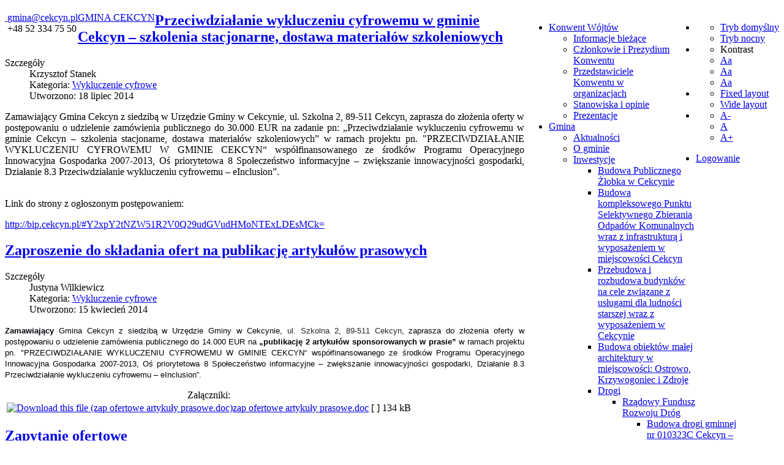

--- FILE ---
content_type: text/html; charset=utf-8
request_url: https://www.cekcyn.pl/index.php/gmina/inwestycje/przeciwdzialanie-wykluczeniu-cyfrowemu-w-gminie-cekcyn
body_size: 19787
content:
<!DOCTYPE html>
<html xmlns="http://www.w3.org/1999/xhtml" xml:lang="pl-pl" lang="pl-pl" dir="ltr">
<head>
		
<meta http-equiv="X-UA-Compatible" content="IE=edge">
<meta name="viewport" content="width=device-width, initial-scale=1.0" />
<meta charset="utf-8" />
	<base href="https://www.cekcyn.pl/index.php/gmina/inwestycje/przeciwdzialanie-wykluczeniu-cyfrowemu-w-gminie-cekcyn" />
	<meta name="generator" content="Joomla! - Open Source Content Management" />
	<title>Przeciwdziałanie wykluczeniu cyfrowemu w Gminie Cekcyn</title>
	<link href="/index.php/gmina/inwestycje/przeciwdzialanie-wykluczeniu-cyfrowemu-w-gminie-cekcyn?format=feed&amp;type=rss" rel="alternate" type="application/rss+xml" title="RSS 2.0" />
	<link href="/index.php/gmina/inwestycje/przeciwdzialanie-wykluczeniu-cyfrowemu-w-gminie-cekcyn?format=feed&amp;type=atom" rel="alternate" type="application/atom+xml" title="Atom 1.0" />
	<link href="/media/system/css/modal.css?c17bb74c0a1f6de09692dc8d99b07900" rel="stylesheet" />
	<link href="/media/com_attachments/css/attachments_hide.css" rel="stylesheet" />
	<link href="/media/com_attachments/css/attachments_list.css" rel="stylesheet" />
	<link href="/templates/jm-commune-offices/css/bootstrap.39.css" rel="stylesheet" />
	<link href="/templates/jm-commune-offices/css/bootstrap_responsive.39.css" rel="stylesheet" />
	<link href="/templates/jm-commune-offices/css/template.39.css" rel="stylesheet" />
	<link href="/templates/jm-commune-offices/css/template_responsive.39.css" rel="stylesheet" />
	<link href="/templates/jm-commune-offices/css/extended_layouts.39.css" rel="stylesheet" />
	<link href="/templates/jm-commune-offices/css/font_switcher.39.css" rel="stylesheet" />
	<link href="//fonts.googleapis.com/css?family=Droid+Sans:400,700" rel="stylesheet" />
	<link href="/modules/mod_djmegamenu/themes/default/css/djmegamenu.css?v=3.7.0.pro" rel="stylesheet" />
	<link href="/modules/mod_djmegamenu/assets/css/animations.css?v=3.7.0.pro" rel="stylesheet" />
	<link href="//maxcdn.bootstrapcdn.com/font-awesome/4.7.0/css/font-awesome.min.css" rel="stylesheet" />
	<link href="/modules/mod_djmegamenu/assets/css/offcanvas.css?v=3.7.0.pro" rel="stylesheet" />
	<link href="/modules/mod_djmegamenu/mobilethemes/light/djmobilemenu.css?v=3.7.0.pro" rel="stylesheet" />
	<link href="/templates/jm-commune-offices/css/djmegamenu.39.css" rel="stylesheet" />
	<link href="/templates/jm-commune-offices/css/custom.39.css" rel="stylesheet" />
	<style>
		.dj-hideitem { display: none !important; }

			#dj-megamenu144mobile { display: none; }
		@media (max-width: 979px) {
			#dj-megamenu144, #dj-megamenu144sticky, #dj-megamenu144placeholder { display: none !important; }
			#dj-megamenu144mobile { display: block; }
		}
	
	</style>
	<script type="application/json" class="joomla-script-options new">{"csrf.token":"50fc3ba372be75af52eb234f42e00972","system.paths":{"root":"","base":""}}</script>
	<script src="/media/system/js/mootools-core.js?c17bb74c0a1f6de09692dc8d99b07900"></script>
	<script src="/media/system/js/core.js?c17bb74c0a1f6de09692dc8d99b07900"></script>
	<script src="/media/system/js/mootools-more.js?c17bb74c0a1f6de09692dc8d99b07900"></script>
	<script src="/media/system/js/modal.js?c17bb74c0a1f6de09692dc8d99b07900"></script>
	<script src="/media/jui/js/jquery.min.js?c17bb74c0a1f6de09692dc8d99b07900"></script>
	<script src="/media/jui/js/jquery-noconflict.js?c17bb74c0a1f6de09692dc8d99b07900"></script>
	<script src="/media/jui/js/jquery-migrate.min.js?c17bb74c0a1f6de09692dc8d99b07900"></script>
	<script src="/media/com_attachments/js/attachments_refresh.js"></script>
	<script src="/media/system/js/caption.js?c17bb74c0a1f6de09692dc8d99b07900"></script>
	<script src="/media/jui/js/bootstrap.min.js?c17bb74c0a1f6de09692dc8d99b07900"></script>
	<script src="/media/jui/js/jquery.ui.core.min.js?c17bb74c0a1f6de09692dc8d99b07900"></script>
	<script src="/media/jui/js/jquery.ui.sortable.min.js?c17bb74c0a1f6de09692dc8d99b07900"></script>
	<script src="/plugins/system/ef4_jmframework/includes/assets/template/js/layout.min.js"></script>
	<script src="/templates/jm-commune-offices/js/jquery.cookie.js"></script>
	<script src="/templates/jm-commune-offices/js/fontswitcher.js"></script>
	<script src="/templates/jm-commune-offices/js/pagesettings.js"></script>
	<script src="/templates/jm-commune-offices/js/jquery.countTo.js"></script>
	<script src="/templates/jm-commune-offices/js/scripts.js"></script>
	<!--[if lt IE 9]><script src="/media/system/js/html5fallback.js?c17bb74c0a1f6de09692dc8d99b07900"></script><![endif]-->
	<script src="/modules/mod_djmegamenu/assets/js/jquery.djmegamenu.js?v=3.7.0.pro" defer></script>
	<script src="/modules/mod_djmegamenu/assets/js/jquery.djmobilemenu.js?v=3.7.0.pro" defer></script>
	<script>

		jQuery(function($) {
			SqueezeBox.initialize({});
			initSqueezeBox();
			$(document).on('subform-row-add', initSqueezeBox);

			function initSqueezeBox(event, container)
			{
				SqueezeBox.assign($(container || document).find('a.modal').get(), {
					parse: 'rel'
				});
			}
		});

		window.jModalClose = function () {
			SqueezeBox.close();
		};

		// Add extra modal close functionality for tinyMCE-based editors
		document.onreadystatechange = function () {
			if (document.readyState == 'interactive' && typeof tinyMCE != 'undefined' && tinyMCE)
			{
				if (typeof window.jModalClose_no_tinyMCE === 'undefined')
				{
					window.jModalClose_no_tinyMCE = typeof(jModalClose) == 'function'  ?  jModalClose  :  false;

					jModalClose = function () {
						if (window.jModalClose_no_tinyMCE) window.jModalClose_no_tinyMCE.apply(this, arguments);
						tinyMCE.activeEditor.windowManager.close();
					};
				}

				if (typeof window.SqueezeBoxClose_no_tinyMCE === 'undefined')
				{
					if (typeof(SqueezeBox) == 'undefined')  SqueezeBox = {};
					window.SqueezeBoxClose_no_tinyMCE = typeof(SqueezeBox.close) == 'function'  ?  SqueezeBox.close  :  false;

					SqueezeBox.close = function () {
						if (window.SqueezeBoxClose_no_tinyMCE)  window.SqueezeBoxClose_no_tinyMCE.apply(this, arguments);
						tinyMCE.activeEditor.windowManager.close();
					};
				}
			}
		};
		jQuery(window).on('load',  function() {
				new JCaption('img.caption');
			});jQuery(function($){ initTooltips(); $("body").on("subform-row-add", initTooltips); function initTooltips (event, container) { container = container || document;$(container).find(".hasTooltip").tooltip({"html": true,"container": "body"});} });
	(function(){
		var cb = function() {
			var add = function(css, id) {
				if(document.getElementById(id)) return;
				
				var l = document.createElement('link'); l.rel = 'stylesheet'; l.id = id; l.href = css;
				var h = document.getElementsByTagName('head')[0]; h.appendChild(l);
			}
			add('/media/djextensions/css/animate.min.css', 'animate_min_css');
			add('/media/djextensions/css/animate.ext.css', 'animate_ext_css');
		};
		var raf = requestAnimationFrame || mozRequestAnimationFrame || webkitRequestAnimationFrame || msRequestAnimationFrame;
		if (raf) raf(cb);
		else window.addEventListener('load', cb);
	})();
	(function(){
		var cb = function() {
			var add = function(css, id) {
				if(document.getElementById(id)) return;
				
				var l = document.createElement('link'); l.rel = 'stylesheet'; l.id = id; l.href = css;
				var h = document.getElementsByTagName('head')[0]; h.appendChild(l);
			}
			add('/media/djextensions/css/animate.min.css', 'animate_min_css');
			add('/media/djextensions/css/animate.ext.css', 'animate_ext_css');
		};
		var raf = requestAnimationFrame || mozRequestAnimationFrame || webkitRequestAnimationFrame || msRequestAnimationFrame;
		if (raf) raf(cb);
		else window.addEventListener('load', cb);
	})();
	(function(){
		var cb = function() {
			var add = function(css, id) {
				if(document.getElementById(id)) return;
				
				var l = document.createElement('link'); l.rel = 'stylesheet'; l.id = id; l.href = css;
				var h = document.getElementsByTagName('head')[0]; h.appendChild(l);
			}
			add('/media/djextensions/css/animate.min.css', 'animate_min_css');
			add('/media/djextensions/css/animate.ext.css', 'animate_ext_css');
		};
		var raf = requestAnimationFrame || mozRequestAnimationFrame || webkitRequestAnimationFrame || msRequestAnimationFrame;
		if (raf) raf(cb);
		else window.addEventListener('load', cb);
	})();
	(function(){
		var cb = function() {
			var add = function(css, id) {
				if(document.getElementById(id)) return;
				
				var l = document.createElement('link'); l.rel = 'stylesheet'; l.id = id; l.href = css;
				var h = document.getElementsByTagName('head')[0]; h.appendChild(l);
			}
			add('/media/djextensions/css/animate.min.css', 'animate_min_css');
			add('/media/djextensions/css/animate.ext.css', 'animate_ext_css');
		};
		var raf = requestAnimationFrame || mozRequestAnimationFrame || webkitRequestAnimationFrame || msRequestAnimationFrame;
		if (raf) raf(cb);
		else window.addEventListener('load', cb);
	})();
	(function(){
		var cb = function() {
			var add = function(css, id) {
				if(document.getElementById(id)) return;
				
				var l = document.createElement('link'); l.rel = 'stylesheet'; l.id = id; l.href = css;
				var h = document.getElementsByTagName('head')[0]; h.appendChild(l);
			}
			add('/media/djextensions/css/animate.min.css', 'animate_min_css');
			add('/media/djextensions/css/animate.ext.css', 'animate_ext_css');
		};
		var raf = requestAnimationFrame || mozRequestAnimationFrame || webkitRequestAnimationFrame || msRequestAnimationFrame;
		if (raf) raf(cb);
		else window.addEventListener('load', cb);
	})();
	(function(){
		var cb = function() {
			var add = function(css, id) {
				if(document.getElementById(id)) return;
				
				var l = document.createElement('link'); l.rel = 'stylesheet'; l.id = id; l.href = css;
				var h = document.getElementsByTagName('head')[0]; h.appendChild(l);
			}
			add('/media/djextensions/css/animate.min.css', 'animate_min_css');
			add('/media/djextensions/css/animate.ext.css', 'animate_ext_css');
		};
		var raf = requestAnimationFrame || mozRequestAnimationFrame || webkitRequestAnimationFrame || msRequestAnimationFrame;
		if (raf) raf(cb);
		else window.addEventListener('load', cb);
	})();
	(function(){
		var cb = function() {
			var add = function(css, id) {
				if(document.getElementById(id)) return;
				
				var l = document.createElement('link'); l.rel = 'stylesheet'; l.id = id; l.href = css;
				var h = document.getElementsByTagName('head')[0]; h.appendChild(l);
			}
			add('/media/djextensions/css/animate.min.css', 'animate_min_css');
			add('/media/djextensions/css/animate.ext.css', 'animate_ext_css');
		};
		var raf = requestAnimationFrame || mozRequestAnimationFrame || webkitRequestAnimationFrame || msRequestAnimationFrame;
		if (raf) raf(cb);
		else window.addEventListener('load', cb);
	})();
	(function(){
		var cb = function() {
			var add = function(css, id) {
				if(document.getElementById(id)) return;
				
				var l = document.createElement('link'); l.rel = 'stylesheet'; l.id = id; l.href = css;
				var h = document.getElementsByTagName('head')[0]; h.appendChild(l);
			}
			add('/media/djextensions/css/animate.min.css', 'animate_min_css');
			add('/media/djextensions/css/animate.ext.css', 'animate_ext_css');
		};
		var raf = requestAnimationFrame || mozRequestAnimationFrame || webkitRequestAnimationFrame || msRequestAnimationFrame;
		if (raf) raf(cb);
		else window.addEventListener('load', cb);
	})();
	(function(){
		var cb = function() {
			var add = function(css, id) {
				if(document.getElementById(id)) return;
				
				var l = document.createElement('link'); l.rel = 'stylesheet'; l.id = id; l.href = css;
				var h = document.getElementsByTagName('head')[0]; h.appendChild(l);
			}
			add('/media/djextensions/css/animate.min.css', 'animate_min_css');
			add('/media/djextensions/css/animate.ext.css', 'animate_ext_css');
		};
		var raf = requestAnimationFrame || mozRequestAnimationFrame || webkitRequestAnimationFrame || msRequestAnimationFrame;
		if (raf) raf(cb);
		else window.addEventListener('load', cb);
	})();
	(function(){
		var cb = function() {
			var add = function(css, id) {
				if(document.getElementById(id)) return;
				
				var l = document.createElement('link'); l.rel = 'stylesheet'; l.id = id; l.href = css;
				var h = document.getElementsByTagName('head')[0]; h.appendChild(l);
			}
			add('/media/djextensions/css/animate.min.css', 'animate_min_css');
			add('/media/djextensions/css/animate.ext.css', 'animate_ext_css');
		};
		var raf = requestAnimationFrame || mozRequestAnimationFrame || webkitRequestAnimationFrame || msRequestAnimationFrame;
		if (raf) raf(cb);
		else window.addEventListener('load', cb);
	})();
	(function(){
		var cb = function() {
			var add = function(css, id) {
				if(document.getElementById(id)) return;
				
				var l = document.createElement('link'); l.rel = 'stylesheet'; l.id = id; l.href = css;
				var h = document.getElementsByTagName('head')[0]; h.appendChild(l);
			}
			add('/media/djextensions/css/animate.min.css', 'animate_min_css');
			add('/media/djextensions/css/animate.ext.css', 'animate_ext_css');
		};
		var raf = requestAnimationFrame || mozRequestAnimationFrame || webkitRequestAnimationFrame || msRequestAnimationFrame;
		if (raf) raf(cb);
		else window.addEventListener('load', cb);
	})();
	(function(){
		var cb = function() {
			var add = function(css, id) {
				if(document.getElementById(id)) return;
				
				var l = document.createElement('link'); l.rel = 'stylesheet'; l.id = id; l.href = css;
				var h = document.getElementsByTagName('head')[0]; h.appendChild(l);
			}
			add('/media/djextensions/css/animate.min.css', 'animate_min_css');
			add('/media/djextensions/css/animate.ext.css', 'animate_ext_css');
		};
		var raf = requestAnimationFrame || mozRequestAnimationFrame || webkitRequestAnimationFrame || msRequestAnimationFrame;
		if (raf) raf(cb);
		else window.addEventListener('load', cb);
	})();
	(function(){
		var cb = function() {
			var add = function(css, id) {
				if(document.getElementById(id)) return;
				
				var l = document.createElement('link'); l.rel = 'stylesheet'; l.id = id; l.href = css;
				var h = document.getElementsByTagName('head')[0]; h.appendChild(l);
			}
			add('/media/djextensions/css/animate.min.css', 'animate_min_css');
			add('/media/djextensions/css/animate.ext.css', 'animate_ext_css');
		};
		var raf = requestAnimationFrame || mozRequestAnimationFrame || webkitRequestAnimationFrame || msRequestAnimationFrame;
		if (raf) raf(cb);
		else window.addEventListener('load', cb);
	})();
	(function(){
		var cb = function() {
			var add = function(css, id) {
				if(document.getElementById(id)) return;
				
				var l = document.createElement('link'); l.rel = 'stylesheet'; l.id = id; l.href = css;
				var h = document.getElementsByTagName('head')[0]; h.appendChild(l);
			}
			add('/media/djextensions/css/animate.min.css', 'animate_min_css');
			add('/media/djextensions/css/animate.ext.css', 'animate_ext_css');
		};
		var raf = requestAnimationFrame || mozRequestAnimationFrame || webkitRequestAnimationFrame || msRequestAnimationFrame;
		if (raf) raf(cb);
		else window.addEventListener('load', cb);
	})();
	(function(){
		var cb = function() {
			var add = function(css, id) {
				if(document.getElementById(id)) return;
				
				var l = document.createElement('link'); l.rel = 'stylesheet'; l.id = id; l.href = css;
				var h = document.getElementsByTagName('head')[0]; h.appendChild(l);
			}
			add('/media/djextensions/css/animate.min.css', 'animate_min_css');
			add('/media/djextensions/css/animate.ext.css', 'animate_ext_css');
		};
		var raf = requestAnimationFrame || mozRequestAnimationFrame || webkitRequestAnimationFrame || msRequestAnimationFrame;
		if (raf) raf(cb);
		else window.addEventListener('load', cb);
	})();
	(function(){
		var cb = function() {
			var add = function(css, id) {
				if(document.getElementById(id)) return;
				
				var l = document.createElement('link'); l.rel = 'stylesheet'; l.id = id; l.href = css;
				var h = document.getElementsByTagName('head')[0]; h.appendChild(l);
			}
			add('/media/djextensions/css/animate.min.css', 'animate_min_css');
			add('/media/djextensions/css/animate.ext.css', 'animate_ext_css');
		};
		var raf = requestAnimationFrame || mozRequestAnimationFrame || webkitRequestAnimationFrame || msRequestAnimationFrame;
		if (raf) raf(cb);
		else window.addEventListener('load', cb);
	})();
	(function(){
		var cb = function() {
			var add = function(css, id) {
				if(document.getElementById(id)) return;
				
				var l = document.createElement('link'); l.rel = 'stylesheet'; l.id = id; l.href = css;
				var h = document.getElementsByTagName('head')[0]; h.appendChild(l);
			}
			add('/media/djextensions/css/animate.min.css', 'animate_min_css');
			add('/media/djextensions/css/animate.ext.css', 'animate_ext_css');
		};
		var raf = requestAnimationFrame || mozRequestAnimationFrame || webkitRequestAnimationFrame || msRequestAnimationFrame;
		if (raf) raf(cb);
		else window.addEventListener('load', cb);
	})();
	(function(){
		var cb = function() {
			var add = function(css, id) {
				if(document.getElementById(id)) return;
				
				var l = document.createElement('link'); l.rel = 'stylesheet'; l.id = id; l.href = css;
				var h = document.getElementsByTagName('head')[0]; h.appendChild(l);
			}
			add('/media/djextensions/css/animate.min.css', 'animate_min_css');
			add('/media/djextensions/css/animate.ext.css', 'animate_ext_css');
		};
		var raf = requestAnimationFrame || mozRequestAnimationFrame || webkitRequestAnimationFrame || msRequestAnimationFrame;
		if (raf) raf(cb);
		else window.addEventListener('load', cb);
	})();
	(function(){
		var cb = function() {
			var add = function(css, id) {
				if(document.getElementById(id)) return;
				
				var l = document.createElement('link'); l.rel = 'stylesheet'; l.id = id; l.href = css;
				var h = document.getElementsByTagName('head')[0]; h.appendChild(l);
			}
			add('/media/djextensions/css/animate.min.css', 'animate_min_css');
			add('/media/djextensions/css/animate.ext.css', 'animate_ext_css');
		};
		var raf = requestAnimationFrame || mozRequestAnimationFrame || webkitRequestAnimationFrame || msRequestAnimationFrame;
		if (raf) raf(cb);
		else window.addEventListener('load', cb);
	})();
	(function(){
		var cb = function() {
			var add = function(css, id) {
				if(document.getElementById(id)) return;
				
				var l = document.createElement('link'); l.rel = 'stylesheet'; l.id = id; l.href = css;
				var h = document.getElementsByTagName('head')[0]; h.appendChild(l);
			}
			add('/media/djextensions/css/animate.min.css', 'animate_min_css');
			add('/media/djextensions/css/animate.ext.css', 'animate_ext_css');
		};
		var raf = requestAnimationFrame || mozRequestAnimationFrame || webkitRequestAnimationFrame || msRequestAnimationFrame;
		if (raf) raf(cb);
		else window.addEventListener('load', cb);
	})();
	(function(){
		var cb = function() {
			var add = function(css, id) {
				if(document.getElementById(id)) return;
				
				var l = document.createElement('link'); l.rel = 'stylesheet'; l.id = id; l.href = css;
				var h = document.getElementsByTagName('head')[0]; h.appendChild(l);
			}
			add('/media/djextensions/css/animate.min.css', 'animate_min_css');
			add('/media/djextensions/css/animate.ext.css', 'animate_ext_css');
		};
		var raf = requestAnimationFrame || mozRequestAnimationFrame || webkitRequestAnimationFrame || msRequestAnimationFrame;
		if (raf) raf(cb);
		else window.addEventListener('load', cb);
	})();
	(function(){
		var cb = function() {
			var add = function(css, id) {
				if(document.getElementById(id)) return;
				
				var l = document.createElement('link'); l.rel = 'stylesheet'; l.id = id; l.href = css;
				var h = document.getElementsByTagName('head')[0]; h.appendChild(l);
			}
			add('/media/djextensions/css/animate.min.css', 'animate_min_css');
			add('/media/djextensions/css/animate.ext.css', 'animate_ext_css');
		};
		var raf = requestAnimationFrame || mozRequestAnimationFrame || webkitRequestAnimationFrame || msRequestAnimationFrame;
		if (raf) raf(cb);
		else window.addEventListener('load', cb);
	})();
	(function(){
		var cb = function() {
			var add = function(css, id) {
				if(document.getElementById(id)) return;
				
				var l = document.createElement('link'); l.rel = 'stylesheet'; l.id = id; l.href = css;
				var h = document.getElementsByTagName('head')[0]; h.appendChild(l);
			}
			add('/media/djextensions/css/animate.min.css', 'animate_min_css');
			add('/media/djextensions/css/animate.ext.css', 'animate_ext_css');
		};
		var raf = requestAnimationFrame || mozRequestAnimationFrame || webkitRequestAnimationFrame || msRequestAnimationFrame;
		if (raf) raf(cb);
		else window.addEventListener('load', cb);
	})();
	(function(){
		var cb = function() {
			var add = function(css, id) {
				if(document.getElementById(id)) return;
				
				var l = document.createElement('link'); l.rel = 'stylesheet'; l.id = id; l.href = css;
				var h = document.getElementsByTagName('head')[0]; h.appendChild(l);
			}
			add('/media/djextensions/css/animate.min.css', 'animate_min_css');
			add('/media/djextensions/css/animate.ext.css', 'animate_ext_css');
		};
		var raf = requestAnimationFrame || mozRequestAnimationFrame || webkitRequestAnimationFrame || msRequestAnimationFrame;
		if (raf) raf(cb);
		else window.addEventListener('load', cb);
	})();
	</script>

<link href="/templates/jm-commune-offices/images/favicon.ico" rel="Shortcut Icon" />
<script type="text/javascript">
	window.cookiePath = '/';
</script>
</head>
<body class="   topbar2  "><div class="dj-offcanvas-wrapper"><div class="dj-offcanvas-pusher"><div class="dj-offcanvas-pusher-in">
  <div id="jm-allpage">
  	  		  		  			  		  			<header id="jm-bar" class="" role="banner">
		<div id="jm-top-bar">
		<div id="jm-top-bar-in" class="container-fluid">
						<div id="jm-top-bar1" class="pull-left ">
				    <div class="jm-module-raw ">
        

<div class="custom"  >
	<div class="jm-top-contact">
<div class="jm-top-contact-in">
<div class="item"><a href="mailto:gmina@cekcyn.pl"><span class="icon-envelope jm-color"> </span>gmina@cekcyn.pl</a></div>
<div class="item"><span class="icon-earphone jm-color"> </span>+48 52 334 75 50</div>
</div>
</div></div>
    </div>

			</div>
									<div id="jm-top-bar2" class="pull-right ">
								<div id="jm-page-settings" class="pull-right" aria-hidden="true">
					<ul class="nav menu">
												<li class="day-night">
							<ul>
																<li><a href="/index.php/gmina/inwestycje/przeciwdzialanie-wykluczeniu-cyfrowemu-w-gminie-cekcyn?contrast=normal" class="jm-normal" title="Enable Default mode."><span class="jm-color icon-certificate" aria-hidden="true"></span> Tryb domyślny</a></li>
																								<li><a href="/index.php/gmina/inwestycje/przeciwdzialanie-wykluczeniu-cyfrowemu-w-gminie-cekcyn?contrast=night" class="jm-night" title="Enable Night mode."><span class="jm-color icon-adjust" aria-hidden="true"></span> Tryb nocny</a></li>
															</ul>
						</li>
																		<li class="contrast">
							<ul>
								<li class="contrast-label"><span class="separator">Kontrast</span></li>
								<li><a href="/index.php/gmina/inwestycje/przeciwdzialanie-wykluczeniu-cyfrowemu-w-gminie-cekcyn?contrast=highcontrast" class="jm-highcontrast" title="High Contrast Black White mode">Aa</a></li>
								<li><a href="/index.php/gmina/inwestycje/przeciwdzialanie-wykluczeniu-cyfrowemu-w-gminie-cekcyn?contrast=highcontrast2" class="jm-highcontrast2" title="High Contrast Black Yellow mode">Aa</a></li>
								<li><a href="/index.php/gmina/inwestycje/przeciwdzialanie-wykluczeniu-cyfrowemu-w-gminie-cekcyn?contrast=highcontrast3" class="jm-highcontrast3" title="High Contrast Yellow Black mode">Aa</a></li>
							</ul>
						</li>
																		<li class="container-width">
							<ul>
								<li><a href="/index.php/gmina/inwestycje/przeciwdzialanie-wykluczeniu-cyfrowemu-w-gminie-cekcyn?width=fixed" class="jm-fixed" title="Enable Fixed layout."><span class="icon-align-justify" aria-hidden="true"></span>Fixed layout</a></li>
								<li><a href="/index.php/gmina/inwestycje/przeciwdzialanie-wykluczeniu-cyfrowemu-w-gminie-cekcyn?width=wide" class="jm-wide" title="Enable Wide layout."><span class="icon-align-justify" aria-hidden="true"></span>Wide layout</a></li>
							</ul>
						</li>
																		<li class="resizer">
							<ul>
								<li><a href="#" class="jm-font-smaller" title="Smaller Font">A-</a></li>
								<li><a href="#" class="jm-font-normal" title="Default Font">A</a></li>
								<li><a href="#" class="jm-font-larger" title="Larger Font">A+</a></li>
							</ul>
						</li>
											</ul>
				</div>
								    <div class="jm-module-raw ">
        <ul class="nav menu mod-list">
<li class="item-217"><a href="/index.php/login" >Logowanie</a></li></ul>
    </div>

			</div>
					</div>
	</div>
			<div id="jm-logo-nav">
		<div id="jm-logo-nav-in" class="container-fluid">
						<div id="jm-logo-sitedesc" class="pull-left">
								<div id="jm-logo">
					<a href="https://www.cekcyn.pl/">
												<span>GMINA CEKCYN</span>											</a>
				</div>
											</div>
									<nav id="jm-top-menu" class="pull-right "  tabindex="-1" role="navigation">
				    <div class="jm-module-raw ">
        
<ul id="dj-megamenu144" class="dj-megamenu dj-megamenu-override horizontalMenu "
	data-options='{"wrap":null,"animIn":"fadeInUp","animOut":"zoomOut","animSpeed":"normal","openDelay":"250","closeDelay":"500","event":"mouseenter","fixed":"0","offset":"0","theme":"override","direction":"ltr","wcag":"1"}' data-trigger="979">
<li class="dj-up itemid180 first parent"><a class="dj-up_a  " href="/index.php/konwent-wojtow-gmin-wiejskich-wojewodztwa-kujawsko-pomorskiego" title="Konwent Wójtów." ><span class="dj-drop" >Konwent Wójtów<em class="arrow" aria-hidden="true"></em></span></a><div class="dj-subwrap  single_column subcols1" style=""><div class="dj-subwrap-in" style="width:200px;"><div class="dj-subcol" style="width:200px"><ul class="dj-submenu"><li class="itemid181 first"><a href="/index.php/konwent-wojtow-gmin-wiejskich-wojewodztwa-kujawsko-pomorskiego/informacje-biezace" title="Informacje bieżące." >Informacje bieżące</a></li><li class="itemid182"><a href="/index.php/konwent-wojtow-gmin-wiejskich-wojewodztwa-kujawsko-pomorskiego/czlonkowie-i-prezydium-konwentu" title="Członkowie i Prezydium Konwentu." >Członkowie i Prezydium Konwentu</a></li><li class="itemid376"><a href="/index.php/konwent-wojtow-gmin-wiejskich-wojewodztwa-kujawsko-pomorskiego/przedstawiciele-konwentu-w-organizacjach" >Przedstawiciele Konwentu w organizacjach</a></li><li class="itemid183"><a href="/index.php/konwent-wojtow-gmin-wiejskich-wojewodztwa-kujawsko-pomorskiego/stanowiska-i-opinie" title="Stanowiska i opinie." >Stanowiska i opinie</a></li><li class="itemid184"><a href="/index.php/konwent-wojtow-gmin-wiejskich-wojewodztwa-kujawsko-pomorskiego/prezentacje" title="Prezentacje." >Prezentacje</a></li></ul></div><div style="clear:both;height:0"></div></div></div></li><li class="dj-up itemid66 active parent"><a class="dj-up_a active " href="/index.php/gmina" title="Gmina." ><span class="dj-drop" >Gmina<em class="arrow" aria-hidden="true"></em></span></a><div class="dj-subwrap  single_column subcols1" style=""><div class="dj-subwrap-in" style="width:200px;"><div class="dj-subcol" style="width:200px"><ul class="dj-submenu"><li class="itemid2 first"><a href="/index.php/gmina/aktualnoci-10799" title="Aktualności." >Aktualności</a></li><li class="itemid4"><a href="/index.php/gmina/gmina-66768" title="O gminie." >O gminie</a></li><li class="itemid67 active parent"><a class="dj-more-active active " href="/index.php/gmina/inwestycje" title="Inwestycje." >Inwestycje<em class="arrow" aria-hidden="true"></em></a><div class="dj-subwrap  single_column subcols1" style=""><div class="dj-subwrap-in" style="width:200px;"><div class="dj-subcol" style="width:200px"><ul class="dj-submenu"><li class="itemid381 first"><a href="/index.php/gmina/inwestycje/budowa-publicznego-zlobka-w-cekcynie" >Budowa Publicznego Żłobka w Cekcynie</a></li><li class="itemid362"><a href="/index.php/gmina/inwestycje/budowa-kompleksowego-punktu-selektywnego-zbierania-odpadow-komunalnych-wraz-z-infrastruktura-i-wyposazeniem-w-miejscowosci-cekcyn" >Budowa kompleksowego Punktu Selektywnego Zbierania Odpadów Komunalnych wraz z infrastrukturą i wyposażeniem w miejscowości Cekcyn</a></li><li class="itemid357"><a href="/index.php/gmina/inwestycje/przebudowa-i-rozbudowa-budynkow-na-cele-zwiazane-z-uslugami-dla-ludonosci-straszej-wraz-z-wyposazeniem-w-cekcynie" >Przebudowa i rozbudowa budynków na cele związane z usługami dla ludności starszej wraz z wyposażeniem w Cekcynie</a></li><li class="itemid358"><a href="/index.php/gmina/inwestycje/budowa-obiektow-malej-architektury-w-miejscowosci-ostrowo-krzywogoniec-i-zdroje" >Budowa obiektów małej architektury w miejscowości: Ostrowo, Krzywogoniec i Zdroje</a></li><li class="itemid255 parent"><a class="dj-more " href="/index.php/gmina/inwestycje/drogi" title="Drogi." >Drogi<em class="arrow" aria-hidden="true"></em></a><div class="dj-subwrap  single_column subcols1" style=""><div class="dj-subwrap-in" style="width:200px;"><div class="dj-subcol" style="width:200px"><ul class="dj-submenu"><li class="itemid353 first parent"><a class="dj-more " href="/index.php/gmina/inwestycje/drogi/rzadowy-fundusz-rozwoju-drog" >Rządowy Fundusz Rozwoju Dróg<em class="arrow" aria-hidden="true"></em></a><div class="dj-subwrap  single_column subcols1" style=""><div class="dj-subwrap-in" style="width:200px;"><div class="dj-subcol" style="width:200px"><ul class="dj-submenu"><li class="itemid371 first"><a href="/index.php/gmina/inwestycje/drogi/rzadowy-fundusz-rozwoju-drog/budowa-drogi-gminnej-nr-010323c-cekcyn-lubinsk-iwiec-od-km-0-024-do-km-2-600-w-miejscowosci-lubinsk" >Budowa drogi gminnej nr 010323C Cekcyn – Lubińsk – Iwiec od km 0+024 do km 2+600 w miejscowości Lubińsk</a></li><li class="itemid373"><a href="/index.php/gmina/inwestycje/drogi/rzadowy-fundusz-rozwoju-drog/remont-drogi-gminnej-010311c-cekcyn-brzozie-od-km-4-430-63-do-km-5-300" >Remont drogi gminnej 010311C Cekcyn – Brzozie od km 4+430,63 do km 5+300</a></li></ul></div><div style="clear:both;height:0"></div></div></div></li><li class="itemid352"><a href="/index.php/gmina/inwestycje/drogi/budowa-drogi-gminnej-wewnetrznej-w-miejscowosci-brzozie-od-km-0-000-do-km-0-957" >Budowa drogi gminnej wewnętrznej w miejscowości Brzozie od km 0+000 do km 0+957</a></li><li class="itemid341"><a href="/index.php/gmina/inwestycje/drogi/fundusz-drog-samorzadowych" > Fundusz Dróg Samorządowych</a></li><li class="itemid140"><a href="/index.php/gmina/inwestycje/drogi/przebudowy-ulicy-mlynskiej-w-cekcynie" >Przebudowy ulicy Młyńskiej w Cekcynie</a></li><li class="itemid195"><a href="/index.php/gmina/inwestycje/drogi/budowa-drogi-gminnej-losiny-kowalskie-blota" >Budowa drogi gminnej Łosiny - Kowalskie Błota</a></li><li class="itemid196"><a href="/index.php/gmina/inwestycje/drogi/modernizacja-drogi-cekcyn-kruszka" >Modernizacja drogi Cekcyn – Kruszka</a></li><li class="itemid197"><a href="/index.php/gmina/inwestycje/drogi/budowa-drogi-gminnej-zalesie-stary-sumin" >Budowa drogi gminnej Zalesie-Stary Sumin</a></li><li class="itemid198"><a href="/index.php/gmina/inwestycje/drogi/rozbudowa-drog-gminnych-ul-kolejowej-tartacznej-i-przytorze" >Rozbudowa dróg gminnych ul. Kolejowej, Tartacznej i Przytorze</a></li><li class="itemid220"><a href="/index.php/gmina/inwestycje/drogi/przebudowa-ulic-szerokiej-debowej-i-przytorze-w-cekcynie" >Przebudowa ulic Szerokiej, Dębowej i Przytorze w Cekcynie </a></li></ul></div><div style="clear:both;height:0"></div></div></div></li><li class="itemid340"><a href="/index.php/gmina/inwestycje/budowa-kompleksu-boisk-sportowych-biezni-lekkoatletycznej-zaplecza-socjalnego-przy-szkole-podstawowej-w-cekcynie" >Budowa kompleksu boisk sportowych, bieżni lekkoatletycznej, zaplecza socjalnego przy Szkole Podstawowej w Cekcynie.</a></li><li class="itemid335"><a href="/index.php/gmina/inwestycje/budowa-sieci-kanalizacji-sanitarnej-cisnieniowo-grawitacyjnej-wraz-z-przepompownia-sciekow-w-miejscowosci-zdroje" >Budowa sieci kanalizacji sanitarnej ciśnieniowo-grawitacyjnej  wraz z przepompownią ścieków w miejscowości Zamarte</a></li><li class="itemid334"><a href="/index.php/gmina/inwestycje/budowa-sieci-wodociagowej-i-sanitarnej-w-miejscowosci-trzebciny" >Budowa sieci wodociągowej i sanitarnej w miejscowości Trzebciny</a></li><li class="itemid275"><a href="/index.php/gmina/inwestycje/budowa-stacji-uzdatniania-wody" >Budowa stacji uzdatniania wody</a></li><li class="itemid254"><a href="/index.php/gmina/inwestycje/budowa-przedszkola" >Budowa przedszkola </a></li><li class="itemid141 current active"><a class="active " href="/index.php/gmina/inwestycje/przeciwdzialanie-wykluczeniu-cyfrowemu-w-gminie-cekcyn" >Przeciwdziałanie wykluczeniu cyfrowemu w Gminie Cekcyn</a></li><li class="itemid42 parent"><a class="dj-more " href="/index.php/gmina/inwestycje/budowa-amfiteatru-w-cekcynie" >Bory Tucholskie - w labiryntach natury<em class="arrow" aria-hidden="true"></em></a><div class="dj-subwrap  single_column subcols1" style=""><div class="dj-subwrap-in" style="width:200px;"><div class="dj-subcol" style="width:200px"><ul class="dj-submenu"><li class="itemid43 first"><a href="/index.php/gmina/inwestycje/budowa-amfiteatru-w-cekcynie/budowa-amfiteatru" >Budowa amfiteatru</a></li><li class="itemid44"><a href="/index.php/gmina/inwestycje/budowa-amfiteatru-w-cekcynie/jezioro-w-krzywogocu" >Plaża w Krzywogońcu</a></li><li class="itemid45"><a href="/index.php/gmina/inwestycje/budowa-amfiteatru-w-cekcynie/jezioro-w-trzebcinach" >Plaża w Trzebcinach</a></li><li class="itemid46"><a href="/index.php/gmina/inwestycje/budowa-amfiteatru-w-cekcynie/remiza-w-cekcynie" >Remiza w Cekcynie</a></li><li class="itemid47"><a href="/index.php/gmina/inwestycje/budowa-amfiteatru-w-cekcynie/remiza-w-zdrojach" >Remiza w Zdrojach</a></li><li class="itemid48"><a href="/index.php/gmina/inwestycje/budowa-amfiteatru-w-cekcynie/jezioro-w-cekcynie" >Sprzęt wodny w Cekcynie</a></li></ul></div><div style="clear:both;height:0"></div></div></div></li><li class="itemid54"><a href="/index.php/gmina/inwestycje/budowa-gimnazjum-w-cekcynie" >Budowa Gimnazjum w Cekcynie</a></li><li class="itemid263"><a href="/index.php/gmina/inwestycje/budowa-sieci-kanalizacji-sanitarnej-w-miejscowosciach-zdroje-ludwichowo-i-trzebciny-etap-i" >Budowa sieci kanalizacji sanitarnej w miejscowościach Zdroje, Ludwichowo i Trzebciny - etap I</a></li></ul></div><div style="clear:both;height:0"></div></div></div></li><li class="itemid321 parent"><a class="dj-more "  title="Świetlice wiejskie."  tabindex="0">Świetlice wiejskie<em class="arrow" aria-hidden="true"></em></a><div class="dj-subwrap  single_column subcols1" style=""><div class="dj-subwrap-in" style="width:200px;"><div class="dj-subcol" style="width:200px"><ul class="dj-submenu"><li class="itemid322 first"><a href="/index.php/gmina/swietlice-wiejskie/brzozie" >Brzozie</a></li><li class="itemid323"><a href="/index.php/gmina/swietlice-wiejskie/iwiec" >Iwiec</a></li><li class="itemid324"><a href="/index.php/gmina/swietlice-wiejskie/krzywogoniec" >Krzywogoniec</a></li><li class="itemid325"><a href="/index.php/gmina/swietlice-wiejskie/ludwichowo" >Ludwichowo</a></li><li class="itemid326"><a href="/index.php/gmina/swietlice-wiejskie/male-gacno" >Małe Gacno</a></li><li class="itemid327"><a href="/index.php/gmina/swietlice-wiejskie/nowy-sumin" >Nowy Sumin</a></li><li class="itemid328"><a href="/index.php/gmina/swietlice-wiejskie/ostrowo" >Ostrowo</a></li><li class="itemid329"><a href="/index.php/gmina/swietlice-wiejskie/wielkie-budziska" >Wielkie Budziska</a></li><li class="itemid330"><a href="/index.php/gmina/swietlice-wiejskie/wysoka" >Wysoka</a></li><li class="itemid331"><a href="/index.php/gmina/swietlice-wiejskie/zalesie" >Zalesie</a></li><li class="itemid332"><a href="/index.php/gmina/swietlice-wiejskie/zdroje" >Zdroje</a></li><li class="itemid333"><a href="/index.php/gmina/swietlice-wiejskie/zielonka" >Zielonka</a></li></ul></div><div style="clear:both;height:0"></div></div></div></li><li class="itemid157"><a href="/index.php/gmina/ostrzezenia-meteorologiczne" title="Ostrzeżenia Meteorologiczne." >Ostrzeżenia Meteorologiczne</a></li><li class="itemid3"><a href="/index.php/gmina/historia" title="Kalendarium Historyczne." >Kalendarium Historyczne</a></li><li class="itemid17 parent"><a class="dj-more " href="/index.php/gmina/gospodarka" title="Gospodarka." >Gospodarka<em class="arrow" aria-hidden="true"></em></a><div class="dj-subwrap  single_column subcols1" style=""><div class="dj-subwrap-in" style="width:200px;"><div class="dj-subcol" style="width:200px"><ul class="dj-submenu"><li class="itemid18 first"><a href="/index.php/gmina/gospodarka/ulgi-podatkowe" >Ulgi podatkowe</a></li><li class="itemid19"><a href="/index.php/gmina/gospodarka/tereny-inwestycyjne" >Tereny inwestycyjne</a></li></ul></div><div style="clear:both;height:0"></div></div></div></li><li class="itemid49 parent"><a class="dj-more " href="/index.php/gmina/formy-ochrony-przyrody-na-terenie-gminy-cekcyn" title="Formy ochrony przyrody." >Formy ochrony przyrody<em class="arrow" aria-hidden="true"></em></a><div class="dj-subwrap  single_column subcols1" style=""><div class="dj-subwrap-in" style="width:200px;"><div class="dj-subcol" style="width:200px"><ul class="dj-submenu"><li class="itemid50 first"><a href="/index.php/gmina/formy-ochrony-przyrody-na-terenie-gminy-cekcyn/natura-2000" >Natura 2000</a></li><li class="itemid51"><a href="/index.php/gmina/formy-ochrony-przyrody-na-terenie-gminy-cekcyn/parki-i-obszary-chronionego-krajobrazu" >Parki i obszary chronionego krajobrazu</a></li><li class="itemid52"><a href="/index.php/gmina/formy-ochrony-przyrody-na-terenie-gminy-cekcyn/rezerwaty-przyrody" >Rezerwaty przyrody</a></li><li class="itemid53"><a href="/index.php/gmina/formy-ochrony-przyrody-na-terenie-gminy-cekcyn/inne-formy" >Inne formy</a></li></ul></div><div style="clear:both;height:0"></div></div></div></li><li class="itemid21"><a href="/index.php/gmina/organizacje-w-gminie" title="Organizacje w gminie." >Organizacje w gminie</a></li><li class="itemid20"><a href="/index.php/gmina/firmy" title="Firmy." >Firmy</a></li><li class="itemid307 parent"><a class="dj-more " href="/index.php/gmina/gminna-komisja-rozwiazywania-problemow-alkoholowych" title="Gminna Komisja Rozwiązywania Problemów Alkoholowych." >Gminna Komisja Rozwiązywania Problemów Alkoholowych<em class="arrow" aria-hidden="true"></em></a><div class="dj-subwrap  single_column subcols1" style=""><div class="dj-subwrap-in" style="width:200px;"><div class="dj-subcol" style="width:200px"><ul class="dj-submenu"><li class="itemid308 first"><a href="/index.php/gmina/gminna-komisja-rozwiazywania-problemow-alkoholowych/sklad-osobowy-gminnej-komisji-rozwiazywania-problemow-alkoholowych" title="Skład osobowy Gminnej Komisji Rozwiązywania Problemów Alkoholowych." >Skład osobowy Gminnej Komisji Rozwiązywania Problemów Alkoholowych</a></li><li class="itemid309"><a href="/index.php/gmina/gminna-komisja-rozwiazywania-problemow-alkoholowych/regulamin" >Regulamin</a></li><li class="itemid310"><a href="/index.php/gmina/gminna-komisja-rozwiazywania-problemow-alkoholowych/programy" >Programy</a></li><li class="itemid311"><a href="/index.php/gmina/gminna-komisja-rozwiazywania-problemow-alkoholowych/sprawozdania" >Sprawozdania</a></li></ul></div><div style="clear:both;height:0"></div></div></div></li><li class="itemid144 parent"><a class="dj-more " href="/index.php/gmina/projekty-partnerskie-z-fundacja-komenskiego" title="Projekty partnerskie z Fundacją Komeńskiego." >Projekty partnerskie z Fundacją Komeńskiego<em class="arrow" aria-hidden="true"></em></a><div class="dj-subwrap  single_column subcols1" style=""><div class="dj-subwrap-in" style="width:200px;"><div class="dj-subcol" style="width:200px"><ul class="dj-submenu"><li class="itemid145 first parent"><a class="dj-more " href="/index.php/gmina/projekty-partnerskie-z-fundacja-komenskiego/centra-dziecka-i-rodziny" >Centra Dziecka i Rodziny <em class="arrow" aria-hidden="true"></em></a><div class="dj-subwrap  single_column subcols1" style=""><div class="dj-subwrap-in" style="width:200px;"><div class="dj-subcol" style="width:200px"><ul class="dj-submenu"><li class="itemid146 first"><a href="/index.php/gmina/projekty-partnerskie-z-fundacja-komenskiego/centra-dziecka-i-rodziny/o-projekcie" >O projekcie</a></li><li class="itemid147"><a href="/index.php/gmina/projekty-partnerskie-z-fundacja-komenskiego/centra-dziecka-i-rodziny/dzialania-projektowe" >Działania projektowe</a></li></ul></div><div style="clear:both;height:0"></div></div></div></li><li class="itemid148 parent"><a class="dj-more " href="/index.php/gmina/projekty-partnerskie-z-fundacja-komenskiego/seniorzy-dla-najmlodszych" >Seniorzy dla najmłodszych<em class="arrow" aria-hidden="true"></em></a><div class="dj-subwrap  single_column subcols1" style=""><div class="dj-subwrap-in" style="width:200px;"><div class="dj-subcol" style="width:200px"><ul class="dj-submenu"><li class="itemid149 first"><a href="/index.php/gmina/projekty-partnerskie-z-fundacja-komenskiego/seniorzy-dla-najmlodszych/o-projekcie" >O projekcie</a></li><li class="itemid150"><a href="/index.php/gmina/projekty-partnerskie-z-fundacja-komenskiego/seniorzy-dla-najmlodszych/dzialania-projektowe" >Działania projektowe</a></li></ul></div><div style="clear:both;height:0"></div></div></div></li></ul></div><div style="clear:both;height:0"></div></div></div></li><li class="itemid375"><a href="/index.php/gmina/przedsiebiorstwo-wodociagowo-kanalizacyjne" >Przedsiębiorstwo Wodociągowo-Kanalizacyjne</a></li><li class="itemid397"><a href="/index.php/gmina/planowanie-przestrzenne" >Planowanie przestrzenne</a></li></ul></div><div style="clear:both;height:0"></div></div></div></li><li class="dj-up itemid382 parent separator"><a class="dj-up_a  "   tabindex="0"><span class="dj-drop" >Obiekty sportowe<em class="arrow" aria-hidden="true"></em></span></a><div class="dj-subwrap  single_column subcols1" style=""><div class="dj-subwrap-in" style="width:200px;"><div class="dj-subcol" style="width:200px"><ul class="dj-submenu"><li class="itemid383 first parent separator"><a class="dj-more "   tabindex="0">Hala<em class="arrow" aria-hidden="true"></em></a><div class="dj-subwrap  single_column subcols1" style=""><div class="dj-subwrap-in" style="width:200px;"><div class="dj-subcol" style="width:200px"><ul class="dj-submenu"><li class="itemid390 first"><a href="/index.php/sport/hala/informacje-ogolne" >Informacje ogólne</a></li><li class="itemid391"><a href="/index.php/sport/hala/aktualnosci" >Aktualności</a></li><li class="itemid392"><a href="/index.php/sport/hala/dokumenty-do-pobrania" >Dokumenty do pobrania</a></li><li class="itemid393"><a href="/index.php/sport/hala/kontakt" >Kontakt</a></li></ul></div><div style="clear:both;height:0"></div></div></div></li><li class="itemid384 separator"><a   tabindex="0">Korty tenisowe</a></li><li class="itemid385 separator"><a   tabindex="0">Boisko trawiaste</a></li><li class="itemid386 separator"><a   tabindex="0">Boisko Orlik</a></li><li class="itemid387 separator"><a   tabindex="0">Boisko lekkoatletyczne</a></li><li class="itemid388 separator"><a   tabindex="0">Ścianka wspinaczkowa</a></li><li class="itemid389 separator"><a   tabindex="0">Minikręgielnia</a></li><li class="itemid394 separator"><a   tabindex="0">Pole do minigolfa</a></li><li class="itemid395 separator"><a   tabindex="0">Wypożyczalnia sprzętu wodnego</a></li><li class="itemid396 separator"><a   tabindex="0">Kąpielisko</a></li></ul></div><div style="clear:both;height:0"></div></div></div></li><li class="dj-up itemid33 parent"><a class="dj-up_a  " href="/index.php/gminna-biblioteka-publiczna" title="Biblioteka." ><span class="dj-drop" >Biblioteka<em class="arrow" aria-hidden="true"></em></span></a><div class="dj-subwrap  single_column subcols1" style=""><div class="dj-subwrap-in" style="width:200px;"><div class="dj-subcol" style="width:200px"><ul class="dj-submenu"><li class="itemid139 first"><a href="/index.php/gminna-biblioteka-publiczna/kontakt" title="Kontakt." >Kontakt</a></li><li class="itemid34"><a href="/index.php/gminna-biblioteka-publiczna/aktualnoci" title="Aktualności." >Aktualności</a></li><li class="itemid35"><a href="/index.php/gminna-biblioteka-publiczna/o-nas" title="O bibliotece." >O bibliotece</a></li><li class="itemid39"><a href="/index.php/gminna-biblioteka-publiczna/z-historii" title="Z historii." >Z historii</a></li><li class="itemid163"><a href="/index.php/gminna-biblioteka-publiczna/program-rozwoju-bibliotek" title="Program Rozwoju Bibliotek." >Program Rozwoju Bibliotek</a></li><li class="itemid164"><a href="/index.php/gminna-biblioteka-publiczna/biblioteka-lubi-smyka" title="Biblioteka lubi smyka." >Biblioteka lubi smyka</a></li><li class="itemid161"><a href="http://www.cekcyn-gbp.sowwwa.pl/" title="Katalog on-line biblioteki." >Katalog on-line biblioteki</a></li><li class="itemid40"><a href="/index.php/gminna-biblioteka-publiczna/cisowa-gazka" title="Cisowa Gałązka." >Cisowa Gałązka</a></li><li class="itemid41 parent"><a class="dj-more " href="/index.php/gminna-biblioteka-publiczna/warto-przeczyta" title="Warto przeczytać." >Warto przeczytać<em class="arrow" aria-hidden="true"></em></a><div class="dj-subwrap  single_column subcols1" style=""><div class="dj-subwrap-in" style="width:200px;"><div class="dj-subcol" style="width:200px"><ul class="dj-submenu"><li class="itemid189 first"><a href="/index.php/gminna-biblioteka-publiczna/warto-przeczyta/2016" title="2016." >2016</a></li><li class="itemid185"><a href="/index.php/gminna-biblioteka-publiczna/warto-przeczyta/2015" title="2015." >2015</a></li><li class="itemid162"><a href="/index.php/gminna-biblioteka-publiczna/warto-przeczyta/2014" title="2014." >2014</a></li><li class="itemid138"><a href="/index.php/gminna-biblioteka-publiczna/warto-przeczyta/2013" title="2013." >2013</a></li><li class="itemid137"><a href="/index.php/gminna-biblioteka-publiczna/warto-przeczyta/2012" title="2012." >2012</a></li><li class="itemid136"><a href="/index.php/gminna-biblioteka-publiczna/warto-przeczyta/2011" title="2011" >2011.</a></li></ul></div><div style="clear:both;height:0"></div></div></div></li><li class="itemid36"><a href="/index.php/gminna-biblioteka-publiczna/kalendarz-imprez" title="Dyskusyjny Klub Książki." >Dyskusyjny Klub Książki</a></li><li class="itemid286"><a href="/index.php/gminna-biblioteka-publiczna/rodo" title="RODO." >RODO</a></li><li class="itemid379"><a href="/index.php/gminna-biblioteka-publiczna/standardy-ochrony-maloletnich" >Standardy Ochrony Małoletnich</a></li></ul></div><div style="clear:both;height:0"></div></div></div></li><li class="dj-up itemid5 parent"><a class="dj-up_a  " href="/index.php/gminny-oredoek-kultury" title="Gminny Ośrodek Kultury." ><span class="dj-drop" >GOK<em class="arrow" aria-hidden="true"></em></span></a><div class="dj-subwrap  single_column subcols1" style=""><div class="dj-subwrap-in" style="width:200px;"><div class="dj-subcol" style="width:200px"><ul class="dj-submenu"><li class="itemid7 first"><a href="/index.php/gminny-oredoek-kultury/o-nas-93944" title="Kontakt." >Kontakt</a></li><li class="itemid6"><a href="/index.php/gminny-oredoek-kultury/aktualnoci-22631" title="Aktualności." >Aktualności</a></li><li class="itemid366"><a href="/index.php/gminny-oredoek-kultury/projekty" >Projekty</a></li><li class="itemid8"><a href="/index.php/gminny-oredoek-kultury/kalendarz-imprez-85872" title="Kalendarz imprez." >Kalendarz imprez</a></li><li class="itemid9"><a href="/index.php/gminny-oredoek-kultury/galeria" title="Galeria." >Galeria</a></li><li class="itemid11"><a href="/index.php/gminny-oredoek-kultury/wietlice-wiejskie" title="Świetlice wiejskie." >Świetlice wiejskie</a></li><li class="itemid177"><a href="/index.php/gminny-oredoek-kultury/kolo-nr-2-pzerii" title="Koło nr 2 PZERiI." >Koło nr 2 PZERiI</a></li><li class="itemid26"><a href="/index.php/gminny-oredoek-kultury/klub-seniora-qcisowianieq" title="Klub Seniora &quot;Cisowianie&quot;." >Klub Seniora &quot;Cisowianie&quot;</a></li><li class="itemid178"><a href="/index.php/gminny-oredoek-kultury/nieformalna-grupa-seniorow" title="Nieformalna Grupa Seniorów." >Nieformalna Grupa Seniorów</a></li><li class="itemid10"><a href="/index.php/gminny-oredoek-kultury/sekcje" title="Sekcje." >Sekcje</a></li></ul></div><div style="clear:both;height:0"></div></div></div></li><li class="dj-up itemid56"><a class="dj-up_a  " href="http://spzoz.cekcyn.pl/" title="SPZOZ." ><span >SPZOZ</span></a></li><li class="dj-up itemid192 parent"><a class="dj-up_a  " href="/index.php/uniwersytet-trzeciego-wieku" title="UTW." ><span class="dj-drop" >UTW<em class="arrow" aria-hidden="true"></em></span></a><div class="dj-subwrap  single_column subcols1" style=""><div class="dj-subwrap-in" style="width:200px;"><div class="dj-subcol" style="width:200px"><ul class="dj-submenu"><li class="itemid243 first"><a href="/index.php/uniwersytet-trzeciego-wieku/rada-sluchaczy" title="Rada Słuchaczy." >Rada Słuchaczy</a></li><li class="itemid200"><a href="/index.php/uniwersytet-trzeciego-wieku/informacje-biezace-utw" title="Kalendarium wydarzeń." >Kalendarium wydarzeń</a></li><li class="itemid199"><a href="/index.php/uniwersytet-trzeciego-wieku/harmonogram-wykladow" title="Harmonogramy wykładów." >Harmonogramy wykładów</a></li><li class="itemid264"><a href="/index.php/uniwersytet-trzeciego-wieku/deklaracje" title="Deklaracje." >Deklaracje</a></li><li class="itemid232 parent"><a class="dj-more " href="/index.php/uniwersytet-trzeciego-wieku/sekcje-utw" title="Sekcje." >Sekcje<em class="arrow" aria-hidden="true"></em></a><div class="dj-subwrap  single_column subcols1" style=""><div class="dj-subwrap-in" style="width:200px;"><div class="dj-subcol" style="width:200px"><ul class="dj-submenu"><li class="itemid233 first parent"><a class="dj-more " href="/index.php/uniwersytet-trzeciego-wieku/sekcje-utw/turystyczna" title="Turystyczna." >Turystyczna<em class="arrow" aria-hidden="true"></em></a><div class="dj-subwrap  single_column subcols1" style=""><div class="dj-subwrap-in" style="width:200px;"><div class="dj-subcol" style="width:200px"><ul class="dj-submenu"><li class="itemid244 first"><a href="/index.php/uniwersytet-trzeciego-wieku/sekcje-utw/turystyczna/dane-podstawowe-o-sekcji" >Dane podstawowe o sekcji</a></li><li class="itemid245"><a href="/index.php/uniwersytet-trzeciego-wieku/sekcje-utw/turystyczna/kalendarium-wydarzen" >Kalendarium wydarzeń</a></li></ul></div><div style="clear:both;height:0"></div></div></div></li><li class="itemid234 parent"><a class="dj-more " href="/index.php/uniwersytet-trzeciego-wieku/sekcje-utw/teatralna" title="Teatralna." >Teatralna<em class="arrow" aria-hidden="true"></em></a><div class="dj-subwrap  single_column subcols1" style=""><div class="dj-subwrap-in" style="width:200px;"><div class="dj-subcol" style="width:200px"><ul class="dj-submenu"><li class="itemid246 first"><a href="/index.php/uniwersytet-trzeciego-wieku/sekcje-utw/teatralna/dane-podstawowe-o-sekcji" >Dane podstawowe o sekcji</a></li><li class="itemid250"><a href="/index.php/uniwersytet-trzeciego-wieku/sekcje-utw/teatralna/kalendarium-wydarzen" >Kalendarium wydarzeń</a></li></ul></div><div style="clear:both;height:0"></div></div></div></li><li class="itemid235 parent"><a class="dj-more " href="/index.php/uniwersytet-trzeciego-wieku/sekcje-utw/joga" title="Joga." >Joga<em class="arrow" aria-hidden="true"></em></a><div class="dj-subwrap  single_column subcols1" style=""><div class="dj-subwrap-in" style="width:200px;"><div class="dj-subcol" style="width:200px"><ul class="dj-submenu"><li class="itemid247 first"><a href="/index.php/uniwersytet-trzeciego-wieku/sekcje-utw/joga/dane-podstawowe-o-sekcji" >Dane podstawowe o sekcji</a></li><li class="itemid251"><a href="/index.php/uniwersytet-trzeciego-wieku/sekcje-utw/joga/kalendarium-wydarzen" >Kalendarium wydarzeń</a></li></ul></div><div style="clear:both;height:0"></div></div></div></li><li class="itemid236 parent"><a class="dj-more " href="/index.php/uniwersytet-trzeciego-wieku/sekcje-utw/szachowa" title="Szachowa." >Szachowa<em class="arrow" aria-hidden="true"></em></a><div class="dj-subwrap  single_column subcols1" style=""><div class="dj-subwrap-in" style="width:200px;"><div class="dj-subcol" style="width:200px"><ul class="dj-submenu"><li class="itemid248 first"><a href="/index.php/uniwersytet-trzeciego-wieku/sekcje-utw/szachowa/dane-podstawowe-o-sekcji" >Dane podstawowe o sekcji</a></li><li class="itemid252"><a href="/index.php/uniwersytet-trzeciego-wieku/sekcje-utw/szachowa/kalendarium-wydarzen" >Kalendarium wydarzeń</a></li></ul></div><div style="clear:both;height:0"></div></div></div></li><li class="itemid237 parent"><a class="dj-more " href="/index.php/uniwersytet-trzeciego-wieku/sekcje-utw/taneczna" title="Taneczna." >Taneczna<em class="arrow" aria-hidden="true"></em></a><div class="dj-subwrap  single_column subcols1" style=""><div class="dj-subwrap-in" style="width:200px;"><div class="dj-subcol" style="width:200px"><ul class="dj-submenu"><li class="itemid249 first"><a href="/index.php/uniwersytet-trzeciego-wieku/sekcje-utw/taneczna/dane-podstawowe-o-sekcji" >Dane podstawowe o sekcji</a></li><li class="itemid253"><a href="/index.php/uniwersytet-trzeciego-wieku/sekcje-utw/taneczna/kalendarium-wydarzen" >Kalendarium wydarzeń</a></li></ul></div><div style="clear:both;height:0"></div></div></div></li></ul></div><div style="clear:both;height:0"></div></div></div></li><li class="itemid242"><a href="/index.php/uniwersytet-trzeciego-wieku/kontakt" title="Kontakt." >Kontakt</a></li></ul></div><div style="clear:both;height:0"></div></div></div></li></ul>


	<div id="dj-megamenu144mobile" class="dj-megamenu-offcanvas dj-megamenu-offcanvas-light ">
		<a href="#" class="dj-mobile-open-btn" aria-label="Otwórz menu mobilne"><span class="fa fa-bars" aria-hidden="true"></span></a>		
		<aside id="dj-megamenu144offcanvas" class="dj-offcanvas dj-offcanvas-light " data-effect="3">
			<div class="dj-offcanvas-top">
				<a href="#" class="dj-offcanvas-close-btn" aria-label="Zamknij menu mobilne"><span class="fa fa-close" aria-hidden="true"></span></a>
			</div>
						
						
			<div class="dj-offcanvas-content">			
				<ul class="dj-mobile-nav dj-mobile-light ">
<li class="dj-mobileitem itemid-180 deeper parent"><a href="/index.php/konwent-wojtow-gmin-wiejskich-wojewodztwa-kujawsko-pomorskiego" title="Konwent Wójtów." >Konwent Wójtów</a><ul class="dj-mobile-nav-child"><li class="dj-mobileitem itemid-181"><a href="/index.php/konwent-wojtow-gmin-wiejskich-wojewodztwa-kujawsko-pomorskiego/informacje-biezace" title="Informacje bieżące." >Informacje bieżące</a></li><li class="dj-mobileitem itemid-182"><a href="/index.php/konwent-wojtow-gmin-wiejskich-wojewodztwa-kujawsko-pomorskiego/czlonkowie-i-prezydium-konwentu" title="Członkowie i Prezydium Konwentu." >Członkowie i Prezydium Konwentu</a></li><li class="dj-mobileitem itemid-376"><a href="/index.php/konwent-wojtow-gmin-wiejskich-wojewodztwa-kujawsko-pomorskiego/przedstawiciele-konwentu-w-organizacjach" >Przedstawiciele Konwentu w organizacjach</a></li><li class="dj-mobileitem itemid-183"><a href="/index.php/konwent-wojtow-gmin-wiejskich-wojewodztwa-kujawsko-pomorskiego/stanowiska-i-opinie" title="Stanowiska i opinie." >Stanowiska i opinie</a></li><li class="dj-mobileitem itemid-184"><a href="/index.php/konwent-wojtow-gmin-wiejskich-wojewodztwa-kujawsko-pomorskiego/prezentacje" title="Prezentacje." >Prezentacje</a></li></ul></li><li class="dj-mobileitem itemid-66 active deeper parent"><a href="/index.php/gmina" title="Gmina." >Gmina</a><ul class="dj-mobile-nav-child"><li class="dj-mobileitem itemid-2"><a href="/index.php/gmina/aktualnoci-10799" title="Aktualności." >Aktualności</a></li><li class="dj-mobileitem itemid-4"><a href="/index.php/gmina/gmina-66768" title="O gminie." >O gminie</a></li><li class="dj-mobileitem itemid-67 active deeper parent"><a href="/index.php/gmina/inwestycje" title="Inwestycje." >Inwestycje</a><ul class="dj-mobile-nav-child"><li class="dj-mobileitem itemid-381"><a href="/index.php/gmina/inwestycje/budowa-publicznego-zlobka-w-cekcynie" >Budowa Publicznego Żłobka w Cekcynie</a></li><li class="dj-mobileitem itemid-362"><a href="/index.php/gmina/inwestycje/budowa-kompleksowego-punktu-selektywnego-zbierania-odpadow-komunalnych-wraz-z-infrastruktura-i-wyposazeniem-w-miejscowosci-cekcyn" >Budowa kompleksowego Punktu Selektywnego Zbierania Odpadów Komunalnych wraz z infrastrukturą i wyposażeniem w miejscowości Cekcyn</a></li><li class="dj-mobileitem itemid-357"><a href="/index.php/gmina/inwestycje/przebudowa-i-rozbudowa-budynkow-na-cele-zwiazane-z-uslugami-dla-ludonosci-straszej-wraz-z-wyposazeniem-w-cekcynie" >Przebudowa i rozbudowa budynków na cele związane z usługami dla ludności starszej wraz z wyposażeniem w Cekcynie</a></li><li class="dj-mobileitem itemid-358"><a href="/index.php/gmina/inwestycje/budowa-obiektow-malej-architektury-w-miejscowosci-ostrowo-krzywogoniec-i-zdroje" >Budowa obiektów małej architektury w miejscowości: Ostrowo, Krzywogoniec i Zdroje</a></li><li class="dj-mobileitem itemid-255 deeper parent"><a href="/index.php/gmina/inwestycje/drogi" title="Drogi." >Drogi</a><ul class="dj-mobile-nav-child"><li class="dj-mobileitem itemid-353 deeper parent"><a href="/index.php/gmina/inwestycje/drogi/rzadowy-fundusz-rozwoju-drog" >Rządowy Fundusz Rozwoju Dróg</a><ul class="dj-mobile-nav-child"><li class="dj-mobileitem itemid-371"><a href="/index.php/gmina/inwestycje/drogi/rzadowy-fundusz-rozwoju-drog/budowa-drogi-gminnej-nr-010323c-cekcyn-lubinsk-iwiec-od-km-0-024-do-km-2-600-w-miejscowosci-lubinsk" >Budowa drogi gminnej nr 010323C Cekcyn – Lubińsk – Iwiec od km 0+024 do km 2+600 w miejscowości Lubińsk</a></li><li class="dj-mobileitem itemid-373"><a href="/index.php/gmina/inwestycje/drogi/rzadowy-fundusz-rozwoju-drog/remont-drogi-gminnej-010311c-cekcyn-brzozie-od-km-4-430-63-do-km-5-300" >Remont drogi gminnej 010311C Cekcyn – Brzozie od km 4+430,63 do km 5+300</a></li></ul></li><li class="dj-mobileitem itemid-352"><a href="/index.php/gmina/inwestycje/drogi/budowa-drogi-gminnej-wewnetrznej-w-miejscowosci-brzozie-od-km-0-000-do-km-0-957" >Budowa drogi gminnej wewnętrznej w miejscowości Brzozie od km 0+000 do km 0+957</a></li><li class="dj-mobileitem itemid-341"><a href="/index.php/gmina/inwestycje/drogi/fundusz-drog-samorzadowych" > Fundusz Dróg Samorządowych</a></li><li class="dj-mobileitem itemid-140"><a href="/index.php/gmina/inwestycje/drogi/przebudowy-ulicy-mlynskiej-w-cekcynie" >Przebudowy ulicy Młyńskiej w Cekcynie</a></li><li class="dj-mobileitem itemid-195"><a href="/index.php/gmina/inwestycje/drogi/budowa-drogi-gminnej-losiny-kowalskie-blota" >Budowa drogi gminnej Łosiny - Kowalskie Błota</a></li><li class="dj-mobileitem itemid-196"><a href="/index.php/gmina/inwestycje/drogi/modernizacja-drogi-cekcyn-kruszka" >Modernizacja drogi Cekcyn – Kruszka</a></li><li class="dj-mobileitem itemid-197"><a href="/index.php/gmina/inwestycje/drogi/budowa-drogi-gminnej-zalesie-stary-sumin" >Budowa drogi gminnej Zalesie-Stary Sumin</a></li><li class="dj-mobileitem itemid-198"><a href="/index.php/gmina/inwestycje/drogi/rozbudowa-drog-gminnych-ul-kolejowej-tartacznej-i-przytorze" >Rozbudowa dróg gminnych ul. Kolejowej, Tartacznej i Przytorze</a></li><li class="dj-mobileitem itemid-220"><a href="/index.php/gmina/inwestycje/drogi/przebudowa-ulic-szerokiej-debowej-i-przytorze-w-cekcynie" >Przebudowa ulic Szerokiej, Dębowej i Przytorze w Cekcynie </a></li></ul></li><li class="dj-mobileitem itemid-340"><a href="/index.php/gmina/inwestycje/budowa-kompleksu-boisk-sportowych-biezni-lekkoatletycznej-zaplecza-socjalnego-przy-szkole-podstawowej-w-cekcynie" >Budowa kompleksu boisk sportowych, bieżni lekkoatletycznej, zaplecza socjalnego przy Szkole Podstawowej w Cekcynie.</a></li><li class="dj-mobileitem itemid-335"><a href="/index.php/gmina/inwestycje/budowa-sieci-kanalizacji-sanitarnej-cisnieniowo-grawitacyjnej-wraz-z-przepompownia-sciekow-w-miejscowosci-zdroje" >Budowa sieci kanalizacji sanitarnej ciśnieniowo-grawitacyjnej  wraz z przepompownią ścieków w miejscowości Zamarte</a></li><li class="dj-mobileitem itemid-334"><a href="/index.php/gmina/inwestycje/budowa-sieci-wodociagowej-i-sanitarnej-w-miejscowosci-trzebciny" >Budowa sieci wodociągowej i sanitarnej w miejscowości Trzebciny</a></li><li class="dj-mobileitem itemid-275"><a href="/index.php/gmina/inwestycje/budowa-stacji-uzdatniania-wody" >Budowa stacji uzdatniania wody</a></li><li class="dj-mobileitem itemid-254"><a href="/index.php/gmina/inwestycje/budowa-przedszkola" >Budowa przedszkola </a></li><li class="dj-mobileitem itemid-141 current active"><a href="/index.php/gmina/inwestycje/przeciwdzialanie-wykluczeniu-cyfrowemu-w-gminie-cekcyn" >Przeciwdziałanie wykluczeniu cyfrowemu w Gminie Cekcyn</a></li><li class="dj-mobileitem itemid-42 deeper parent"><a href="/index.php/gmina/inwestycje/budowa-amfiteatru-w-cekcynie" >Bory Tucholskie - w labiryntach natury</a><ul class="dj-mobile-nav-child"><li class="dj-mobileitem itemid-43"><a href="/index.php/gmina/inwestycje/budowa-amfiteatru-w-cekcynie/budowa-amfiteatru" >Budowa amfiteatru</a></li><li class="dj-mobileitem itemid-44"><a href="/index.php/gmina/inwestycje/budowa-amfiteatru-w-cekcynie/jezioro-w-krzywogocu" >Plaża w Krzywogońcu</a></li><li class="dj-mobileitem itemid-45"><a href="/index.php/gmina/inwestycje/budowa-amfiteatru-w-cekcynie/jezioro-w-trzebcinach" >Plaża w Trzebcinach</a></li><li class="dj-mobileitem itemid-46"><a href="/index.php/gmina/inwestycje/budowa-amfiteatru-w-cekcynie/remiza-w-cekcynie" >Remiza w Cekcynie</a></li><li class="dj-mobileitem itemid-47"><a href="/index.php/gmina/inwestycje/budowa-amfiteatru-w-cekcynie/remiza-w-zdrojach" >Remiza w Zdrojach</a></li><li class="dj-mobileitem itemid-48"><a href="/index.php/gmina/inwestycje/budowa-amfiteatru-w-cekcynie/jezioro-w-cekcynie" >Sprzęt wodny w Cekcynie</a></li></ul></li><li class="dj-mobileitem itemid-54"><a href="/index.php/gmina/inwestycje/budowa-gimnazjum-w-cekcynie" >Budowa Gimnazjum w Cekcynie</a></li><li class="dj-mobileitem itemid-263"><a href="/index.php/gmina/inwestycje/budowa-sieci-kanalizacji-sanitarnej-w-miejscowosciach-zdroje-ludwichowo-i-trzebciny-etap-i" >Budowa sieci kanalizacji sanitarnej w miejscowościach Zdroje, Ludwichowo i Trzebciny - etap I</a></li></ul></li><li class="dj-mobileitem itemid-321 deeper parent"><a  title="Świetlice wiejskie."  tabindex="0">Świetlice wiejskie</a><ul class="dj-mobile-nav-child"><li class="dj-mobileitem itemid-322"><a href="/index.php/gmina/swietlice-wiejskie/brzozie" >Brzozie</a></li><li class="dj-mobileitem itemid-323"><a href="/index.php/gmina/swietlice-wiejskie/iwiec" >Iwiec</a></li><li class="dj-mobileitem itemid-324"><a href="/index.php/gmina/swietlice-wiejskie/krzywogoniec" >Krzywogoniec</a></li><li class="dj-mobileitem itemid-325"><a href="/index.php/gmina/swietlice-wiejskie/ludwichowo" >Ludwichowo</a></li><li class="dj-mobileitem itemid-326"><a href="/index.php/gmina/swietlice-wiejskie/male-gacno" >Małe Gacno</a></li><li class="dj-mobileitem itemid-327"><a href="/index.php/gmina/swietlice-wiejskie/nowy-sumin" >Nowy Sumin</a></li><li class="dj-mobileitem itemid-328"><a href="/index.php/gmina/swietlice-wiejskie/ostrowo" >Ostrowo</a></li><li class="dj-mobileitem itemid-329"><a href="/index.php/gmina/swietlice-wiejskie/wielkie-budziska" >Wielkie Budziska</a></li><li class="dj-mobileitem itemid-330"><a href="/index.php/gmina/swietlice-wiejskie/wysoka" >Wysoka</a></li><li class="dj-mobileitem itemid-331"><a href="/index.php/gmina/swietlice-wiejskie/zalesie" >Zalesie</a></li><li class="dj-mobileitem itemid-332"><a href="/index.php/gmina/swietlice-wiejskie/zdroje" >Zdroje</a></li><li class="dj-mobileitem itemid-333"><a href="/index.php/gmina/swietlice-wiejskie/zielonka" >Zielonka</a></li></ul></li><li class="dj-mobileitem itemid-157"><a href="/index.php/gmina/ostrzezenia-meteorologiczne" title="Ostrzeżenia Meteorologiczne." >Ostrzeżenia Meteorologiczne</a></li><li class="dj-mobileitem itemid-3"><a href="/index.php/gmina/historia" title="Kalendarium Historyczne." >Kalendarium Historyczne</a></li><li class="dj-mobileitem itemid-17 deeper parent"><a href="/index.php/gmina/gospodarka" title="Gospodarka." >Gospodarka</a><ul class="dj-mobile-nav-child"><li class="dj-mobileitem itemid-18"><a href="/index.php/gmina/gospodarka/ulgi-podatkowe" >Ulgi podatkowe</a></li><li class="dj-mobileitem itemid-19"><a href="/index.php/gmina/gospodarka/tereny-inwestycyjne" >Tereny inwestycyjne</a></li></ul></li><li class="dj-mobileitem itemid-49 deeper parent"><a href="/index.php/gmina/formy-ochrony-przyrody-na-terenie-gminy-cekcyn" title="Formy ochrony przyrody." >Formy ochrony przyrody</a><ul class="dj-mobile-nav-child"><li class="dj-mobileitem itemid-50"><a href="/index.php/gmina/formy-ochrony-przyrody-na-terenie-gminy-cekcyn/natura-2000" >Natura 2000</a></li><li class="dj-mobileitem itemid-51"><a href="/index.php/gmina/formy-ochrony-przyrody-na-terenie-gminy-cekcyn/parki-i-obszary-chronionego-krajobrazu" >Parki i obszary chronionego krajobrazu</a></li><li class="dj-mobileitem itemid-52"><a href="/index.php/gmina/formy-ochrony-przyrody-na-terenie-gminy-cekcyn/rezerwaty-przyrody" >Rezerwaty przyrody</a></li><li class="dj-mobileitem itemid-53"><a href="/index.php/gmina/formy-ochrony-przyrody-na-terenie-gminy-cekcyn/inne-formy" >Inne formy</a></li></ul></li><li class="dj-mobileitem itemid-21"><a href="/index.php/gmina/organizacje-w-gminie" title="Organizacje w gminie." >Organizacje w gminie</a></li><li class="dj-mobileitem itemid-20"><a href="/index.php/gmina/firmy" title="Firmy." >Firmy</a></li><li class="dj-mobileitem itemid-307 deeper parent"><a href="/index.php/gmina/gminna-komisja-rozwiazywania-problemow-alkoholowych" title="Gminna Komisja Rozwiązywania Problemów Alkoholowych." >Gminna Komisja Rozwiązywania Problemów Alkoholowych</a><ul class="dj-mobile-nav-child"><li class="dj-mobileitem itemid-308"><a href="/index.php/gmina/gminna-komisja-rozwiazywania-problemow-alkoholowych/sklad-osobowy-gminnej-komisji-rozwiazywania-problemow-alkoholowych" title="Skład osobowy Gminnej Komisji Rozwiązywania Problemów Alkoholowych." >Skład osobowy Gminnej Komisji Rozwiązywania Problemów Alkoholowych</a></li><li class="dj-mobileitem itemid-309"><a href="/index.php/gmina/gminna-komisja-rozwiazywania-problemow-alkoholowych/regulamin" >Regulamin</a></li><li class="dj-mobileitem itemid-310"><a href="/index.php/gmina/gminna-komisja-rozwiazywania-problemow-alkoholowych/programy" >Programy</a></li><li class="dj-mobileitem itemid-311"><a href="/index.php/gmina/gminna-komisja-rozwiazywania-problemow-alkoholowych/sprawozdania" >Sprawozdania</a></li></ul></li><li class="dj-mobileitem itemid-144 deeper parent"><a href="/index.php/gmina/projekty-partnerskie-z-fundacja-komenskiego" title="Projekty partnerskie z Fundacją Komeńskiego." >Projekty partnerskie z Fundacją Komeńskiego</a><ul class="dj-mobile-nav-child"><li class="dj-mobileitem itemid-145 deeper parent"><a href="/index.php/gmina/projekty-partnerskie-z-fundacja-komenskiego/centra-dziecka-i-rodziny" >Centra Dziecka i Rodziny </a><ul class="dj-mobile-nav-child"><li class="dj-mobileitem itemid-146"><a href="/index.php/gmina/projekty-partnerskie-z-fundacja-komenskiego/centra-dziecka-i-rodziny/o-projekcie" >O projekcie</a></li><li class="dj-mobileitem itemid-147"><a href="/index.php/gmina/projekty-partnerskie-z-fundacja-komenskiego/centra-dziecka-i-rodziny/dzialania-projektowe" >Działania projektowe</a></li></ul></li><li class="dj-mobileitem itemid-148 deeper parent"><a href="/index.php/gmina/projekty-partnerskie-z-fundacja-komenskiego/seniorzy-dla-najmlodszych" >Seniorzy dla najmłodszych</a><ul class="dj-mobile-nav-child"><li class="dj-mobileitem itemid-149"><a href="/index.php/gmina/projekty-partnerskie-z-fundacja-komenskiego/seniorzy-dla-najmlodszych/o-projekcie" >O projekcie</a></li><li class="dj-mobileitem itemid-150"><a href="/index.php/gmina/projekty-partnerskie-z-fundacja-komenskiego/seniorzy-dla-najmlodszych/dzialania-projektowe" >Działania projektowe</a></li></ul></li></ul></li><li class="dj-mobileitem itemid-375"><a href="/index.php/gmina/przedsiebiorstwo-wodociagowo-kanalizacyjne" >Przedsiębiorstwo Wodociągowo-Kanalizacyjne</a></li><li class="dj-mobileitem itemid-397"><a href="/index.php/gmina/planowanie-przestrzenne" >Planowanie przestrzenne</a></li></ul></li><li class="dj-mobileitem itemid-382 divider deeper parent"><a   tabindex="0">Obiekty sportowe</a><ul class="dj-mobile-nav-child"><li class="dj-mobileitem itemid-383 divider deeper parent"><a   tabindex="0">Hala</a><ul class="dj-mobile-nav-child"><li class="dj-mobileitem itemid-390"><a href="/index.php/sport/hala/informacje-ogolne" >Informacje ogólne</a></li><li class="dj-mobileitem itemid-391"><a href="/index.php/sport/hala/aktualnosci" >Aktualności</a></li><li class="dj-mobileitem itemid-392"><a href="/index.php/sport/hala/dokumenty-do-pobrania" >Dokumenty do pobrania</a></li><li class="dj-mobileitem itemid-393"><a href="/index.php/sport/hala/kontakt" >Kontakt</a></li></ul></li><li class="dj-mobileitem itemid-384 divider"><a   tabindex="0">Korty tenisowe</a></li><li class="dj-mobileitem itemid-385 divider"><a   tabindex="0">Boisko trawiaste</a></li><li class="dj-mobileitem itemid-386 divider"><a   tabindex="0">Boisko Orlik</a></li><li class="dj-mobileitem itemid-387 divider"><a   tabindex="0">Boisko lekkoatletyczne</a></li><li class="dj-mobileitem itemid-388 divider"><a   tabindex="0">Ścianka wspinaczkowa</a></li><li class="dj-mobileitem itemid-389 divider"><a   tabindex="0">Minikręgielnia</a></li><li class="dj-mobileitem itemid-394 divider"><a   tabindex="0">Pole do minigolfa</a></li><li class="dj-mobileitem itemid-395 divider"><a   tabindex="0">Wypożyczalnia sprzętu wodnego</a></li><li class="dj-mobileitem itemid-396 divider"><a   tabindex="0">Kąpielisko</a></li></ul></li><li class="dj-mobileitem itemid-33 deeper parent"><a href="/index.php/gminna-biblioteka-publiczna" title="Biblioteka." >Biblioteka</a><ul class="dj-mobile-nav-child"><li class="dj-mobileitem itemid-139"><a href="/index.php/gminna-biblioteka-publiczna/kontakt" title="Kontakt." >Kontakt</a></li><li class="dj-mobileitem itemid-34"><a href="/index.php/gminna-biblioteka-publiczna/aktualnoci" title="Aktualności." >Aktualności</a></li><li class="dj-mobileitem itemid-35"><a href="/index.php/gminna-biblioteka-publiczna/o-nas" title="O bibliotece." >O bibliotece</a></li><li class="dj-mobileitem itemid-39"><a href="/index.php/gminna-biblioteka-publiczna/z-historii" title="Z historii." >Z historii</a></li><li class="dj-mobileitem itemid-163"><a href="/index.php/gminna-biblioteka-publiczna/program-rozwoju-bibliotek" title="Program Rozwoju Bibliotek." >Program Rozwoju Bibliotek</a></li><li class="dj-mobileitem itemid-164"><a href="/index.php/gminna-biblioteka-publiczna/biblioteka-lubi-smyka" title="Biblioteka lubi smyka." >Biblioteka lubi smyka</a></li><li class="dj-mobileitem itemid-161"><a href="http://www.cekcyn-gbp.sowwwa.pl/" title="Katalog on-line biblioteki." >Katalog on-line biblioteki</a></li><li class="dj-mobileitem itemid-40"><a href="/index.php/gminna-biblioteka-publiczna/cisowa-gazka" title="Cisowa Gałązka." >Cisowa Gałązka</a></li><li class="dj-mobileitem itemid-41 deeper parent"><a href="/index.php/gminna-biblioteka-publiczna/warto-przeczyta" title="Warto przeczytać." >Warto przeczytać</a><ul class="dj-mobile-nav-child"><li class="dj-mobileitem itemid-189"><a href="/index.php/gminna-biblioteka-publiczna/warto-przeczyta/2016" title="2016." >2016</a></li><li class="dj-mobileitem itemid-185"><a href="/index.php/gminna-biblioteka-publiczna/warto-przeczyta/2015" title="2015." >2015</a></li><li class="dj-mobileitem itemid-162"><a href="/index.php/gminna-biblioteka-publiczna/warto-przeczyta/2014" title="2014." >2014</a></li><li class="dj-mobileitem itemid-138"><a href="/index.php/gminna-biblioteka-publiczna/warto-przeczyta/2013" title="2013." >2013</a></li><li class="dj-mobileitem itemid-137"><a href="/index.php/gminna-biblioteka-publiczna/warto-przeczyta/2012" title="2012." >2012</a></li><li class="dj-mobileitem itemid-136"><a href="/index.php/gminna-biblioteka-publiczna/warto-przeczyta/2011" title="2011" >2011.</a></li></ul></li><li class="dj-mobileitem itemid-36"><a href="/index.php/gminna-biblioteka-publiczna/kalendarz-imprez" title="Dyskusyjny Klub Książki." >Dyskusyjny Klub Książki</a></li><li class="dj-mobileitem itemid-286"><a href="/index.php/gminna-biblioteka-publiczna/rodo" title="RODO." >RODO</a></li><li class="dj-mobileitem itemid-379"><a href="/index.php/gminna-biblioteka-publiczna/standardy-ochrony-maloletnich" >Standardy Ochrony Małoletnich</a></li></ul></li><li class="dj-mobileitem itemid-5 deeper parent"><a href="/index.php/gminny-oredoek-kultury" title="Gminny Ośrodek Kultury." >GOK</a><ul class="dj-mobile-nav-child"><li class="dj-mobileitem itemid-7"><a href="/index.php/gminny-oredoek-kultury/o-nas-93944" title="Kontakt." >Kontakt</a></li><li class="dj-mobileitem itemid-6"><a href="/index.php/gminny-oredoek-kultury/aktualnoci-22631" title="Aktualności." >Aktualności</a></li><li class="dj-mobileitem itemid-366"><a href="/index.php/gminny-oredoek-kultury/projekty" >Projekty</a></li><li class="dj-mobileitem itemid-8"><a href="/index.php/gminny-oredoek-kultury/kalendarz-imprez-85872" title="Kalendarz imprez." >Kalendarz imprez</a></li><li class="dj-mobileitem itemid-9"><a href="/index.php/gminny-oredoek-kultury/galeria" title="Galeria." >Galeria</a></li><li class="dj-mobileitem itemid-11"><a href="/index.php/gminny-oredoek-kultury/wietlice-wiejskie" title="Świetlice wiejskie." >Świetlice wiejskie</a></li><li class="dj-mobileitem itemid-177"><a href="/index.php/gminny-oredoek-kultury/kolo-nr-2-pzerii" title="Koło nr 2 PZERiI." >Koło nr 2 PZERiI</a></li><li class="dj-mobileitem itemid-26"><a href="/index.php/gminny-oredoek-kultury/klub-seniora-qcisowianieq" title="Klub Seniora &quot;Cisowianie&quot;." >Klub Seniora &quot;Cisowianie&quot;</a></li><li class="dj-mobileitem itemid-178"><a href="/index.php/gminny-oredoek-kultury/nieformalna-grupa-seniorow" title="Nieformalna Grupa Seniorów." >Nieformalna Grupa Seniorów</a></li><li class="dj-mobileitem itemid-10"><a href="/index.php/gminny-oredoek-kultury/sekcje" title="Sekcje." >Sekcje</a></li></ul></li><li class="dj-mobileitem itemid-56"><a href="http://spzoz.cekcyn.pl/" title="SPZOZ." >SPZOZ</a></li><li class="dj-mobileitem itemid-192 deeper parent"><a href="/index.php/uniwersytet-trzeciego-wieku" title="UTW." >UTW</a><ul class="dj-mobile-nav-child"><li class="dj-mobileitem itemid-243"><a href="/index.php/uniwersytet-trzeciego-wieku/rada-sluchaczy" title="Rada Słuchaczy." >Rada Słuchaczy</a></li><li class="dj-mobileitem itemid-200"><a href="/index.php/uniwersytet-trzeciego-wieku/informacje-biezace-utw" title="Kalendarium wydarzeń." >Kalendarium wydarzeń</a></li><li class="dj-mobileitem itemid-199"><a href="/index.php/uniwersytet-trzeciego-wieku/harmonogram-wykladow" title="Harmonogramy wykładów." >Harmonogramy wykładów</a></li><li class="dj-mobileitem itemid-264"><a href="/index.php/uniwersytet-trzeciego-wieku/deklaracje" title="Deklaracje." >Deklaracje</a></li><li class="dj-mobileitem itemid-232 deeper parent"><a href="/index.php/uniwersytet-trzeciego-wieku/sekcje-utw" title="Sekcje." >Sekcje</a><ul class="dj-mobile-nav-child"><li class="dj-mobileitem itemid-233 deeper parent"><a href="/index.php/uniwersytet-trzeciego-wieku/sekcje-utw/turystyczna" title="Turystyczna." >Turystyczna</a><ul class="dj-mobile-nav-child"><li class="dj-mobileitem itemid-244"><a href="/index.php/uniwersytet-trzeciego-wieku/sekcje-utw/turystyczna/dane-podstawowe-o-sekcji" >Dane podstawowe o sekcji</a></li><li class="dj-mobileitem itemid-245"><a href="/index.php/uniwersytet-trzeciego-wieku/sekcje-utw/turystyczna/kalendarium-wydarzen" >Kalendarium wydarzeń</a></li></ul></li><li class="dj-mobileitem itemid-234 deeper parent"><a href="/index.php/uniwersytet-trzeciego-wieku/sekcje-utw/teatralna" title="Teatralna." >Teatralna</a><ul class="dj-mobile-nav-child"><li class="dj-mobileitem itemid-246"><a href="/index.php/uniwersytet-trzeciego-wieku/sekcje-utw/teatralna/dane-podstawowe-o-sekcji" >Dane podstawowe o sekcji</a></li><li class="dj-mobileitem itemid-250"><a href="/index.php/uniwersytet-trzeciego-wieku/sekcje-utw/teatralna/kalendarium-wydarzen" >Kalendarium wydarzeń</a></li></ul></li><li class="dj-mobileitem itemid-235 deeper parent"><a href="/index.php/uniwersytet-trzeciego-wieku/sekcje-utw/joga" title="Joga." >Joga</a><ul class="dj-mobile-nav-child"><li class="dj-mobileitem itemid-247"><a href="/index.php/uniwersytet-trzeciego-wieku/sekcje-utw/joga/dane-podstawowe-o-sekcji" >Dane podstawowe o sekcji</a></li><li class="dj-mobileitem itemid-251"><a href="/index.php/uniwersytet-trzeciego-wieku/sekcje-utw/joga/kalendarium-wydarzen" >Kalendarium wydarzeń</a></li></ul></li><li class="dj-mobileitem itemid-236 deeper parent"><a href="/index.php/uniwersytet-trzeciego-wieku/sekcje-utw/szachowa" title="Szachowa." >Szachowa</a><ul class="dj-mobile-nav-child"><li class="dj-mobileitem itemid-248"><a href="/index.php/uniwersytet-trzeciego-wieku/sekcje-utw/szachowa/dane-podstawowe-o-sekcji" >Dane podstawowe o sekcji</a></li><li class="dj-mobileitem itemid-252"><a href="/index.php/uniwersytet-trzeciego-wieku/sekcje-utw/szachowa/kalendarium-wydarzen" >Kalendarium wydarzeń</a></li></ul></li><li class="dj-mobileitem itemid-237 deeper parent"><a href="/index.php/uniwersytet-trzeciego-wieku/sekcje-utw/taneczna" title="Taneczna." >Taneczna</a><ul class="dj-mobile-nav-child"><li class="dj-mobileitem itemid-249"><a href="/index.php/uniwersytet-trzeciego-wieku/sekcje-utw/taneczna/dane-podstawowe-o-sekcji" >Dane podstawowe o sekcji</a></li><li class="dj-mobileitem itemid-253"><a href="/index.php/uniwersytet-trzeciego-wieku/sekcje-utw/taneczna/kalendarium-wydarzen" >Kalendarium wydarzeń</a></li></ul></li></ul></li><li class="dj-mobileitem itemid-242"><a href="/index.php/uniwersytet-trzeciego-wieku/kontakt" title="Kontakt." >Kontakt</a></li></ul></li></ul>
			</div>
			
						
			<div class="dj-offcanvas-end" tabindex="0"></div>
		</aside>
	</div>

    </div>

			</nav>
					</div>
	</div>
	</header>
  		  			  		  			  		  			  		  			  		  			<div id="jm-system-message"><div class="container-fluid"><div id="system-message-container">
	</div>
</div></div>  		  			<div id="jm-main" tabindex="-1">
	<div class="container-fluid">
				<div class="row-fluid">
			<div id="jm-content" class="span6 offset3" data-xtablet="span12" data-tablet="span100" data-mobile="span100">
												<main id="jm-maincontent" role="main">
					<div class="blog" itemscope itemtype="https://schema.org/Blog">
	
		
	
	
	
				<div class="items-leading clearfix">
							<div class="leading-0"
					itemprop="blogPost" itemscope itemtype="https://schema.org/BlogPosting">
					
	<div class="page-header">
					<h2 itemprop="name">
									<a href="/index.php/gmina/inwestycje/przeciwdzialanie-wykluczeniu-cyfrowemu-w-gminie-cekcyn/1397-przeciwdzialanie-wykluczeniu-cyfrowemu-w-gminie-cekcyn-szkolenia-stacjonarne-dostawa-materialow-szkoleniowych" itemprop="url">
						Przeciwdziałanie  wykluczeniu cyfrowemu w gminie Cekcyn – szkolenia stacjonarne, dostawa materiałów szkoleniowych					</a>
							</h2>
		
		
		
			</div>



			<dl class="article-info muted">

		
			<dt class="article-info-term">
									Szczegóły							</dt>

							<dd class="createdby" itemprop="author" itemscope itemtype="https://schema.org/Person">
					<span itemprop="name">Krzysztof Stanek</span>	</dd>
			
			
										<dd class="category-name">
																		Kategoria: <a href="/index.php/gmina/inwestycje/przeciwdzialanie-wykluczeniu-cyfrowemu-w-gminie-cekcyn" itemprop="genre">Wykluczenie cyfrowe</a>							</dd>			
			
			
		
												<dd class="create">
					<span class="icon-calendar" aria-hidden="true"></span>
					<time datetime="2014-07-18T10:29:04+00:00" itemprop="dateCreated">
						Utworzono: 18 lipiec 2014					</time>
			</dd>			
			
						</dl>




<p style="text-align: justify;">Zamawiający Gmina Cekcyn z siedzibą w Urzędzie Gminy w Cekcynie, ul. Szkolna 2, 89-511 Cekcyn, zaprasza do złożenia oferty w postępowaniu o udzielenie zamówienia publicznego do 30.000 EUR na zadanie pn: „Przeciwdziałanie wykluczeniu cyfrowemu w gminie Cekcyn – szkolenia stacjonarne, dostawa materiałów szkoleniowych” w ramach projektu pn. "PRZECIWDZIAŁANIE WYKLUCZENIU CYFROWEMU W GMINIE CEKCYN“ współfinansowanego ze środków Programu Operacyjnego Innowacyjna Gospodarka 2007-2013, Oś priorytetowa 8 Społeczeństwo informacyjne – zwiększanie innowacyjności gospodarki, Działanie 8.3 Przeciwdziałanie wykluczeniu cyfrowemu – eInclusion”.</p>
<p><br />Link do strony z ogłoszonym postępowaniem:</p>
<p><a href="http://bip.cekcyn.pl/#Y2xpY2tNZW51R2V0Q29udGVudHMoNTExLDEsMCk=" target="_blank">http://bip.cekcyn.pl/#Y2xpY2tNZW51R2V0Q29udGVudHMoNTExLDEsMCk=</a></p><div class="attachmentsContainer">

<div class="attachmentsList" id="attachmentsList_com_content_article_1397"></div>

</div>



				</div>
									</div><!-- end items-leading -->
	
	
																	<div class="items-row cols-1 row-0 row-fluid clearfix">
						<div class="span12">
				<div class="item column-1"
					itemprop="blogPost" itemscope itemtype="https://schema.org/BlogPosting">
					
	<div class="page-header">
					<h2 itemprop="name">
									<a href="/index.php/gmina/inwestycje/przeciwdzialanie-wykluczeniu-cyfrowemu-w-gminie-cekcyn/1301-zaproszenie-do-skladania-ofert-na-publikacje-artykulow-prasowych" itemprop="url">
						Zaproszenie do składania ofert na publikację artykułów prasowych					</a>
							</h2>
		
		
		
			</div>



			<dl class="article-info muted">

		
			<dt class="article-info-term">
									Szczegóły							</dt>

							<dd class="createdby" itemprop="author" itemscope itemtype="https://schema.org/Person">
					<span itemprop="name">Justyna Wilkiewicz</span>	</dd>
			
			
										<dd class="category-name">
																		Kategoria: <a href="/index.php/gmina/inwestycje/przeciwdzialanie-wykluczeniu-cyfrowemu-w-gminie-cekcyn" itemprop="genre">Wykluczenie cyfrowe</a>							</dd>			
			
			
		
												<dd class="create">
					<span class="icon-calendar" aria-hidden="true"></span>
					<time datetime="2014-04-15T06:37:12+00:00" itemprop="dateCreated">
						Utworzono: 15 kwiecień 2014					</time>
			</dd>			
			
						</dl>




<p style="text-align: justify;"><span class="apple-style-span"><strong style="mso-bidi-font-weight: normal;"><span style="font-size: 10.0pt; font-family: 'Arial','sans-serif'; mso-fareast-font-family: Cambria; color: #00000a; mso-ansi-language: PL; mso-fareast-language: ZH-CN; mso-bidi-language: AR-SA;">Zamawiający</span></strong><span style="font-size: 10.0pt; font-family: 'Arial','sans-serif'; mso-fareast-font-family: Cambria; color: #00000a; mso-ansi-language: PL; mso-fareast-language: ZH-CN; mso-bidi-language: AR-SA;"> Gmina Cekcyn z siedzibą <a name="__DdeLink__1162_583640460"></a>w Urzędzie Gminy w Cekcynie, </span><span style="mso-bookmark: __DdeLink__1162_583640460;"><span style="font-size: 10.0pt; font-family: 'Arial','sans-serif'; mso-fareast-font-family: Cambria; color: #262626; mso-ansi-language: PL; mso-fareast-language: ZH-CN; mso-bidi-language: AR-SA;">ul. Szkolna 2, 89-511</span></span><span style="font-size: 10.0pt; font-family: 'Arial','sans-serif'; mso-fareast-font-family: Cambria; color: #262626; mso-ansi-language: PL; mso-fareast-language: ZH-CN; mso-bidi-language: AR-SA;"> Cekcyn</span></span><span style="font-size: 10.0pt; font-family: 'Arial','sans-serif'; mso-fareast-font-family: Cambria; color: #00000a; mso-ansi-language: PL; mso-fareast-language: ZH-CN; mso-bidi-language: AR-SA;">,<span class="apple-style-span"> zaprasza</span> do złożenia oferty w postępowaniu o udzielenie zamówienia publicznego do 14.000 EUR na <strong style="mso-bidi-font-weight: normal;">„</strong></span><strong style="mso-bidi-font-weight: normal;"><span style="font-size: 10.0pt; font-family: 'Arial','sans-serif'; mso-fareast-font-family: Cambria; mso-ansi-language: PL; mso-fareast-language: PL; mso-bidi-language: AR-SA;">publikację 2 artykułów sponsorowanych w prasie</span><span style="font-size: 10.0pt; font-family: 'Arial','sans-serif'; mso-fareast-font-family: Cambria; color: #00000a; mso-ansi-language: PL; mso-fareast-language: ZH-CN; mso-bidi-language: AR-SA;">” </span></strong><span style="font-size: 10.0pt; font-family: 'Arial','sans-serif'; mso-fareast-font-family: Cambria; color: #00000a; mso-ansi-language: PL; mso-fareast-language: ZH-CN; mso-bidi-language: AR-SA;">w ramach <span class="apple-style-span">projektu pn. "</span></span><span style="font-size: 10.0pt; font-family: 'Arial','sans-serif'; mso-fareast-font-family: Cambria; mso-ansi-language: PL; mso-fareast-language: ZH-CN; mso-bidi-language: AR-SA;">PRZECIWDZIAŁANIE WYKLUCZENIU CYFROWEMU W GMINIE CEKCYN<span class="apple-style-span"><span style="color: #00000a;">“ współfinansowanego ze środków Programu Operacyjnego Innowacyjna Gospodarka 2007-2013, Oś priorytetowa 8 Społeczeństwo informacyjne – zwiększanie innowacyjności gospodarki, Działanie 8.3 Przeciwdziałanie wykluczeniu cyfrowemu – eInclusion”</span></span><span style="color: #00000a;">.</span></span></p><div class="attachmentsContainer">

<div class="attachmentsList" id="attachmentsList_com_content_article_1301">
<table>
<caption>Załączniki:</caption>
<tbody>
<tr class="odd"><td class="at_filename"><a class="at_icon" href="https://www.cekcyn.pl/attachments/article/1301/zap ofertowe artykuły prasowe.doc" title="Download this file (zap ofertowe artykuły prasowe.doc)"><img src="/media/com_attachments/images/file_icons/word.gif" alt="Download this file (zap ofertowe artykuły prasowe.doc)" /></a><a class="at_url" href="https://www.cekcyn.pl/attachments/article/1301/zap ofertowe artykuły prasowe.doc" title="Download this file (zap ofertowe artykuły prasowe.doc)">zap ofertowe artykuły prasowe.doc</a></td><td class="at_description">[&nbsp;]</td><td class="at_file_size">134 kB</td></tr>
</tbody></table>
</div>

</div>



				</div>
				<!-- end item -->
							</div><!-- end span -->
							</div><!-- end row -->
																			<div class="items-row cols-1 row-1 row-fluid clearfix">
						<div class="span12">
				<div class="item column-1"
					itemprop="blogPost" itemscope itemtype="https://schema.org/BlogPosting">
					
	<div class="page-header">
					<h2 itemprop="name">
									<a href="/index.php/gmina/inwestycje/przeciwdzialanie-wykluczeniu-cyfrowemu-w-gminie-cekcyn/1299-zapytanie-ofertowe-elearning" itemprop="url">
						Zapytanie ofertowe					</a>
							</h2>
		
		
		
			</div>



			<dl class="article-info muted">

		
			<dt class="article-info-term">
									Szczegóły							</dt>

			
			
										<dd class="category-name">
																		Kategoria: <a href="/index.php/gmina/inwestycje/przeciwdzialanie-wykluczeniu-cyfrowemu-w-gminie-cekcyn" itemprop="genre">Wykluczenie cyfrowe</a>							</dd>			
			
			
		
												<dd class="create">
					<span class="icon-calendar" aria-hidden="true"></span>
					<time datetime="2014-04-03T20:27:52+00:00" itemprop="dateCreated">
						Utworzono: 03 kwiecień 2014					</time>
			</dd>			
			
						</dl>




<p><span style="color: #000000;"><span style="font-family: Arial, sans-serif;"><span style="font-size: small;">Gmina Cekcyn, </span></span></span><span style="color: #262626;"><span style="font-family: ArialMT, sans-serif;"><span style="font-size: small;">REGON: 092351104,</span></span></span><span style="color: #262626;"><span style="font-family: ArialMT, sans-serif;"><span style="font-size: small;"> NIP 561-14-96-808 reprezentowana przez: </span></span></span></p>
<p class="western"><span style="color: #0000ff;"><span style="color: #262626;"><span style="font-family: Arial, sans-serif;"><span style="font-size: small;">Urz</span></span></span></span><span style="color: #262626;"><span style="font-family: Arial, sans-serif;"><span style="font-size: small;">ąd</span></span></span><span style="color: #262626;"><span style="font-family: Arial, sans-serif;"><span style="font-size: small;"> Gminy w Cekcynie,<br /></span></span></span><span style="line-height: 1.3em; color: #262626;"><span style="font-family: ArialMT, sans-serif;"><span style="font-size: small;">REGON: 000531571,<br /> NIP: 561-10-52-075</span></span></span><span style="line-height: 1.3em; color: #262626;"><span style="font-family: ArialMT, sans-serif;"><span style="font-size: 13pt;">,</span></span></span><span style="line-height: 1.3em; color: #262626;"><span style="font-family: Arial, sans-serif;"><span style="font-size: small;"> <br />ul. Szkolna 2, <br />89-511 Cekcyn.</span></span></span></p>
<p class="western" align="JUSTIFY"><span style="font-family: Arial, sans-serif; font-size: small; line-height: 1.3em;">Ogłasza postępowanie o udzielenie zamówienia publicznego na:</span>„<span style="font-size: medium;"><span style="font-family: Arial, sans-serif;"><span style="font-size: small;"><span>Stworzenie i utrzymanie portalu</span></span></span><span style="font-family: Arial, sans-serif;"><span style="font-size: small;"><span>”, oraz „Usługę hostingu”</span></span></span><span style="font-family: Arial, sans-serif;"><span style="font-size: small;">w ramach </span></span><span style="font-family: Arial, sans-serif;"><span style="font-size: small;">projektu pn. </span></span><span style="color: #00000a;"><span style="font-family: Arial, sans-serif;"><span style="font-size: small;">"</span></span></span><strong><span style="color: #00000a;"><span style="font-family: ArialMT, sans-serif;"><span style="font-size: small;"><span style="font-weight: normal;">Przeciwdziałanie wykluczeniu cyfrowemu w gminie Cekcyn</span></span></span></span></strong><span style="color: #00000a;"><span style="font-family: Arial, sans-serif;"><span style="font-size: small;">“ </span></span></span><span style="font-family: Arial, sans-serif;"><span style="font-size: small;">współfinansowanego ze środków Programu Operacyjnego Innowacyjna Gospodarka 2007-2013, Oś priorytetowa 8 Społeczeństwo informacyjne – zwiększanie innowacyjności gospodarki, Działanie 8.3 Przeciwdziałanie wykluczeniu cyfrowemu – eInclusion</span></span><span style="font-family: Arial, sans-serif;"><span style="font-size: small;">.</span></span></span></p>
<p> </p>
<p class="western" align="JUSTIFY"><span style="font-size: medium;"><span style="font-family: Arial, sans-serif;"><span style="font-size: small;">Uzasadnienie: Budowa portalu e-learning jest ujęta w kosztach kwalifikowanych projektu </span></span><span style="color: #00000a;"><span style="font-family: Arial, sans-serif;"><span style="font-size: small;">pn. "</span></span></span><strong><span style="color: #00000a;"><span style="font-family: ArialMT, sans-serif;"><span style="font-size: small;"><span style="font-weight: normal;">Przeciwdziałanie wykluczeniu cyfrowemu w gminie Cekcyn</span></span></span></span></strong><span style="color: #00000a;"><span style="font-family: Arial, sans-serif;"><span style="font-size: small;">“. </span></span></span><span style="font-family: Arial, sans-serif;"><span style="font-size: small;">Realizacja zadania umożliwia przeprowadzenie kampanii promującej projekt, prowadzenie promocji projektu oraz szkolenie grupy docelowej beneficjentów. Dzięki e-learning zapewniony zostanie szerszy udział osób niepełnosprawnych i osób samotnie wychowujących dzieci. Koszt hostingu jest niezbędny do funkcjonowania i utrzymania portalu.</span></span></span></p>
<p class="western" align="JUSTIFY"><span style="font-family: Arial, sans-serif; font-size: small;">Tekst zapytania ofertowego, wzór formularza ofertowego oraz wzór umowy znajdują się w załączniku. Oferty należy składać na adres i w formie określonej w zapytaniu ofertowym lub w formie elektronicznej na adres: <span id="cloak2358340ca339538f05ae44f6948b7d76">Ten adres pocztowy jest chroniony przed spamowaniem. Aby go zobaczyć, konieczne jest włączenie w przeglądarce obsługi JavaScript.</span><script type='text/javascript'>
				document.getElementById('cloak2358340ca339538f05ae44f6948b7d76').innerHTML = '';
				var prefix = '&#109;a' + 'i&#108;' + '&#116;o';
				var path = 'hr' + 'ef' + '=';
				var addy2358340ca339538f05ae44f6948b7d76 = 'pr&#111;j&#101;kty' + '&#64;';
				addy2358340ca339538f05ae44f6948b7d76 = addy2358340ca339538f05ae44f6948b7d76 + '&#101;&#105;ncl&#117;s&#105;&#111;n' + '&#46;' + 'pl';
				var addy_text2358340ca339538f05ae44f6948b7d76 = 'pr&#111;j&#101;kty' + '&#64;' + '&#101;&#105;ncl&#117;s&#105;&#111;n' + '&#46;' + 'pl';document.getElementById('cloak2358340ca339538f05ae44f6948b7d76').innerHTML += '<a ' + path + '\'' + prefix + ':' + addy2358340ca339538f05ae44f6948b7d76 + '\'>'+addy_text2358340ca339538f05ae44f6948b7d76+'<\/a>';
		</script></span></p>
<p class="western" align="JUSTIFY"><span style="font-family: Arial, sans-serif; font-size: small;">Osobą kontaktową jest: p. Grzegorz Krauzowicz - Koordynator projektu, nr kom.: 500 254 273.</span></p><div class="attachmentsContainer">

<div class="attachmentsList" id="attachmentsList_com_content_article_1299">
<table>
<caption>Załączniki:</caption>
<tbody>
<tr class="odd"><td class="at_filename"><a class="at_icon" href="https://www.cekcyn.pl/attachments/article/1299/zap ofertowe CEKCYN_portal_03.04.2014.pdf" title="Download this file (zap ofertowe CEKCYN_portal_03.04.2014.pdf)"><img src="/media/com_attachments/images/file_icons/pdf.gif" alt="Download this file (zap ofertowe CEKCYN_portal_03.04.2014.pdf)" /></a><a class="at_url" href="https://www.cekcyn.pl/attachments/article/1299/zap ofertowe CEKCYN_portal_03.04.2014.pdf" title="Download this file (zap ofertowe CEKCYN_portal_03.04.2014.pdf)">zap ofertowe CEKCYN_portal_03.04.2014.pdf</a></td><td class="at_description">[&nbsp;]</td><td class="at_file_size">165 kB</td></tr>
</tbody></table>
</div>

</div>



				</div>
				<!-- end item -->
							</div><!-- end span -->
							</div><!-- end row -->
																			<div class="items-row cols-1 row-2 row-fluid clearfix">
						<div class="span12">
				<div class="item column-1"
					itemprop="blogPost" itemscope itemtype="https://schema.org/BlogPosting">
					
	<div class="page-header">
					<h2 itemprop="name">
									<a href="/index.php/gmina/inwestycje/przeciwdzialanie-wykluczeniu-cyfrowemu-w-gminie-cekcyn/1266-zapytanie-ofertowe" itemprop="url">
						Zapytanie ofertowe					</a>
							</h2>
		
		
		
			</div>



			<dl class="article-info muted">

		
			<dt class="article-info-term">
									Szczegóły							</dt>

			
			
										<dd class="category-name">
																		Kategoria: <a href="/index.php/gmina/inwestycje/przeciwdzialanie-wykluczeniu-cyfrowemu-w-gminie-cekcyn" itemprop="genre">Wykluczenie cyfrowe</a>							</dd>			
			
			
		
												<dd class="create">
					<span class="icon-calendar" aria-hidden="true"></span>
					<time datetime="2014-03-10T12:57:28+00:00" itemprop="dateCreated">
						Utworzono: 10 marzec 2014					</time>
			</dd>			
			
						</dl>




<p class="western"><span style="text-decoration: underline;"><strong><span style="color: #000000;"><span style="font-family: Arial, sans-serif;"><span style="font-size: small;">POSTĘPOWANIE UNIEWAŻNIONE Z POWODU PRZEKROCZENIA KWOTY JAKĄ ZAMAWIAJĄCY PRZEWIDZIAŁ NA REALIZACJĘ ZAMÓWIENIA.</span></span></span></strong></span></p>
<p class="western"><span style="color: #000000;"><span style="font-family: Arial, sans-serif;"><span style="font-size: small;"> </span></span></span></p>
<p class="western"><span style="color: #000000;"><span style="font-family: Arial, sans-serif;"><span style="font-size: small;">Gmina Cekcyn, </span></span></span><span style="color: #262626;"><span style="font-family: ArialMT, sans-serif;"><span style="font-size: small;">REGON: 092351104,</span></span></span><span style="color: #262626;"><span style="font-family: ArialMT, sans-serif;"><span style="font-size: small;"> NIP 561-14-96-808 reprezentowana przez: </span></span></span></p>
<p class="western"><span style="color: #0000ff;"><span style="color: #262626;"><span style="font-family: Arial, sans-serif;"><span style="font-size: small;">Urz</span></span></span></span><span style="color: #262626;"><span style="font-family: Arial, sans-serif;"><span style="font-size: small;">ąd</span></span></span><span style="color: #262626;"><span style="font-family: Arial, sans-serif;"><span style="font-size: small;"> Gminy w Cekcynie,<br /></span></span></span><span style="line-height: 1.3em; color: #262626;"><span style="font-family: ArialMT, sans-serif;"><span style="font-size: small;">REGON: 000531571,<br /> NIP: 561-10-52-075</span></span></span><span style="line-height: 1.3em; color: #262626;"><span style="font-family: ArialMT, sans-serif;"><span style="font-size: 13pt;">,</span></span></span><span style="line-height: 1.3em; color: #262626;"><span style="font-family: Arial, sans-serif;"><span style="font-size: small;"> <br />ul. Szkolna 2, <br />89-511 Cekcyn.</span></span></span></p>
<p class="western" align="JUSTIFY"><span style="font-family: Arial, sans-serif; font-size: small; line-height: 1.3em;">Ogłasza postępowanie o udzielenie zamówienia publicznego na:</span>„<span style="font-size: medium;"><span style="font-family: Arial, sans-serif;"><span style="font-size: small;"><span style="font-weight: normal;">Stworzenie i utrzymanie portalu</span></span></span><span style="font-family: Arial, sans-serif;"><span style="font-size: small;"><span style="font-weight: normal;">”, oraz „Usługę hostingu”</span></span></span><span style="font-family: Arial, sans-serif;"><span style="font-size: small;">w ramach </span></span><span style="font-family: Arial, sans-serif;"><span style="font-size: small;">projektu pn. </span></span><span style="color: #00000a;"><span style="font-family: Arial, sans-serif;"><span style="font-size: small;">"</span></span></span><strong><span style="color: #00000a;"><span style="font-family: ArialMT, sans-serif;"><span style="font-size: small;"><span style="font-weight: normal;">Przeciwdziałanie wykluczeniu cyfrowemu w gminie Cekcyn</span></span></span></span></strong><span style="color: #00000a;"><span style="font-family: Arial, sans-serif;"><span style="font-size: small;">“ </span></span></span><span style="font-family: Arial, sans-serif;"><span style="font-size: small;">współfinansowanego ze środków Programu Operacyjnego Innowacyjna Gospodarka 2007-2013, Oś priorytetowa 8 Społeczeństwo informacyjne – zwiększanie innowacyjności gospodarki, Działanie 8.3 Przeciwdziałanie wykluczeniu cyfrowemu – eInclusion</span></span><span style="font-family: Arial, sans-serif;"><span style="font-size: small;">.</span></span></span></p>
<p> </p>
<p class="western" align="JUSTIFY"><span style="font-size: medium;"><span style="font-family: Arial, sans-serif;"><span style="font-size: small;">Uzasadnienie: Budowa portalu e-learning jest ujęta w kosztach kwalifikowanych projektu </span></span><span style="color: #00000a;"><span style="font-family: Arial, sans-serif;"><span style="font-size: small;">pn. "</span></span></span><strong><span style="color: #00000a;"><span style="font-family: ArialMT, sans-serif;"><span style="font-size: small;"><span style="font-weight: normal;">Przeciwdziałanie wykluczeniu cyfrowemu w gminie Cekcyn</span></span></span></span></strong><span style="color: #00000a;"><span style="font-family: Arial, sans-serif;"><span style="font-size: small;">“. </span></span></span><span style="font-family: Arial, sans-serif;"><span style="font-size: small;">Realizacja zadania umożliwia przeprowadzenie kampanii promującej projekt, prowadzenie promocji projektu oraz szkolenie grupy docelowej beneficjentów. Dzięki e-learning zapewniony zostanie szerszy udział osób niepełnosprawnych i osób samotnie wychowujących dzieci. Koszt hostingu jest niezbędny do funkcjonowania i utrzymania portalu.</span></span></span></p>
<p class="western" align="JUSTIFY"><span style="font-family: Arial, sans-serif; font-size: small;">Tekst zapytania ofertowego, wzór formularza ofertowego oraz wzór umowy znajdują się w załączniku. Oferty należy składać na adres i w formie określonej w zapytaniu ofertowym lub w formie elektronicznej na adres: <span id="cloaked9323ca4aaa162603fc819f989d9fda">Ten adres pocztowy jest chroniony przed spamowaniem. Aby go zobaczyć, konieczne jest włączenie w przeglądarce obsługi JavaScript.</span><script type='text/javascript'>
				document.getElementById('cloaked9323ca4aaa162603fc819f989d9fda').innerHTML = '';
				var prefix = '&#109;a' + 'i&#108;' + '&#116;o';
				var path = 'hr' + 'ef' + '=';
				var addyed9323ca4aaa162603fc819f989d9fda = 'pr&#111;j&#101;kty' + '&#64;';
				addyed9323ca4aaa162603fc819f989d9fda = addyed9323ca4aaa162603fc819f989d9fda + '&#101;&#105;ncl&#117;s&#105;&#111;n' + '&#46;' + 'pl';
				var addy_texted9323ca4aaa162603fc819f989d9fda = 'pr&#111;j&#101;kty' + '&#64;' + '&#101;&#105;ncl&#117;s&#105;&#111;n' + '&#46;' + 'pl';document.getElementById('cloaked9323ca4aaa162603fc819f989d9fda').innerHTML += '<a ' + path + '\'' + prefix + ':' + addyed9323ca4aaa162603fc819f989d9fda + '\'>'+addy_texted9323ca4aaa162603fc819f989d9fda+'<\/a>';
		</script></span></p>
<p class="western" align="JUSTIFY"><span style="font-family: Arial, sans-serif; font-size: small;">Osobą kontaktową jest: p. Grzegorz Krauzowicz - Koordynator projektu, nr kom.: 500 254 273.</span></p><div class="attachmentsContainer">

<div class="attachmentsList" id="attachmentsList_com_content_article_1266">
<table>
<caption>Załączniki:</caption>
<tbody>
<tr class="odd"><td class="at_filename"><a class="at_icon" href="https://www.cekcyn.pl/attachments/article/1266/zap ofertowe CEKCYN_portal_10.03.2014.pdf" title="Download this file (zap ofertowe CEKCYN_portal_10.03.2014.pdf)"><img src="/media/com_attachments/images/file_icons/pdf.gif" alt="Download this file (zap ofertowe CEKCYN_portal_10.03.2014.pdf)" /></a><a class="at_url" href="https://www.cekcyn.pl/attachments/article/1266/zap ofertowe CEKCYN_portal_10.03.2014.pdf" title="Download this file (zap ofertowe CEKCYN_portal_10.03.2014.pdf)">Zapytanie ofertowe</a></td><td class="at_description">[&nbsp;]</td><td class="at_file_size">165 kB</td></tr>
</tbody></table>
</div>

</div>



				</div>
				<!-- end item -->
							</div><!-- end span -->
							</div><!-- end row -->
																			<div class="items-row cols-1 row-3 row-fluid clearfix">
						<div class="span12">
				<div class="item column-1"
					itemprop="blogPost" itemscope itemtype="https://schema.org/BlogPosting">
					
	<div class="page-header">
					<h2 itemprop="name">
									<a href="/index.php/gmina/inwestycje/przeciwdzialanie-wykluczeniu-cyfrowemu-w-gminie-cekcyn/1259-zaproszenie-do-skladania-ofert-na-materialy-promocyjne" itemprop="url">
						Zaproszenie do składania ofert na materiały promocyjne					</a>
							</h2>
		
		
		
			</div>



			<dl class="article-info muted">

		
			<dt class="article-info-term">
									Szczegóły							</dt>

							<dd class="createdby" itemprop="author" itemscope itemtype="https://schema.org/Person">
					<span itemprop="name">Justyna Wilkiewicz</span>	</dd>
			
			
										<dd class="category-name">
																		Kategoria: <a href="/index.php/gmina/inwestycje/przeciwdzialanie-wykluczeniu-cyfrowemu-w-gminie-cekcyn" itemprop="genre">Wykluczenie cyfrowe</a>							</dd>			
			
			
		
												<dd class="create">
					<span class="icon-calendar" aria-hidden="true"></span>
					<time datetime="2014-03-04T10:49:48+00:00" itemprop="dateCreated">
						Utworzono: 04 marzec 2014					</time>
			</dd>			
			
						</dl>




<p class="MsoNormal" style="text-align: justify;"><span class="apple-style-span"><strong><span style="font-size: 11.0pt; font-family: 'Arial','sans-serif';">Zamawiający: </span></strong></span><span class="apple-style-span"><span style="font-size: 11.0pt; font-family: 'Arial','sans-serif';">Gmina Cekcyn z siedzibą w Urzędzie Gminy w Cekcynie, <span style="color: #262626;">ul. Szkolna 2, 89-511</span></span></span><span style="font-size: 11.0pt; font-family: 'Arial','sans-serif';">,<span class="apple-style-span"> zaprasza</span> do złożenia oferty w postępowaniu o udzielenie zamówienia publicznego do 14.000 EUR na <strong style="mso-bidi-font-weight: normal;">„</strong>Materiały promocyjne” w ramach <span class="apple-style-span">projektu pn. "</span>PRZECIWDZIAŁANIE WYKLUCZENIU CYFROWEMU W GMINIE CEKCYN<span class="apple-style-span">“ współfinansowanego ze środków Programu Operacyjnego Innowacyjna Gospodarka 2007-2013, Oś priorytetowa 8 Społeczeństwo informacyjne – zwiększanie innowacyjności gospodarki, Działanie 8.3 Przeciwdziałanie wykluczeniu cyfrowemu – eInclusion”</span>. zgodnie z załączonym opisem przedmiotu zamówienia.</span></p><div class="attachmentsContainer">

<div class="attachmentsList" id="attachmentsList_com_content_article_1259">
<table>
<caption>Załączniki:</caption>
<tbody>
<tr class="odd"><td class="at_filename"><a class="at_icon" href="https://www.cekcyn.pl/attachments/article/1259/zap ofertowe materiały promocyjne.doc" title="Download this file (zap ofertowe materiały promocyjne.doc)"><img src="/media/com_attachments/images/file_icons/word.gif" alt="Download this file (zap ofertowe materiały promocyjne.doc)" /></a><a class="at_url" href="https://www.cekcyn.pl/attachments/article/1259/zap ofertowe materiały promocyjne.doc" title="Download this file (zap ofertowe materiały promocyjne.doc)">zap ofertowe materiały promocyjne.doc</a></td><td class="at_description">[&nbsp;]</td><td class="at_file_size">155 kB</td></tr>
</tbody></table>
</div>

</div>



				</div>
				<!-- end item -->
							</div><!-- end span -->
							</div><!-- end row -->
						
			<div class="items-more">
			
<ol class="nav nav-tabs nav-stacked">
			<li>
			<a href="/index.php/gmina/inwestycje/przeciwdzialanie-wykluczeniu-cyfrowemu-w-gminie-cekcyn/1258-zaproszenie-do-skladania-ofert-na-gadzety-promocyjne">
				Zaproszenie do składania ofert na gadżety promocyjne</a>
		</li>
			<li>
			<a href="/index.php/gmina/inwestycje/przeciwdzialanie-wykluczeniu-cyfrowemu-w-gminie-cekcyn/1257-zaproszenie-do-skladania-ofert">
				Zaproszenie do składania ofert</a>
		</li>
			<li>
			<a href="/index.php/gmina/inwestycje/przeciwdzialanie-wykluczeniu-cyfrowemu-w-gminie-cekcyn/1242-rozeznanie-rynku">
				Rozeznanie rynku</a>
		</li>
			<li>
			<a href="/index.php/gmina/inwestycje/przeciwdzialanie-wykluczeniu-cyfrowemu-w-gminie-cekcyn/1214-uniewaznienie-zapytania-ofertowego-z-dnia-11-grudnia-2013r">
				Unieważnienie zapytania ofertowego z dnia 11 grudnia 2013r.</a>
		</li>
	</ol>
		</div>
	
				<div class="pagination">
						<ul>
	<li class="pagination-start"><span class="pagenav">start</span></li>
	<li class="pagination-prev"><span class="pagenav">Poprzedni artykuł</span></li>
			<li><span class="pagenav">1</span></li>			<li><a href="/index.php/gmina/inwestycje/przeciwdzialanie-wykluczeniu-cyfrowemu-w-gminie-cekcyn?start=5" class="pagenav">2</a></li>			<li><a href="/index.php/gmina/inwestycje/przeciwdzialanie-wykluczeniu-cyfrowemu-w-gminie-cekcyn?start=10" class="pagenav">3</a></li>		<li class="pagination-next"><a title="Następny artykuł" href="/index.php/gmina/inwestycje/przeciwdzialanie-wykluczeniu-cyfrowemu-w-gminie-cekcyn?start=5" class="hasTooltip pagenav">Następny artykuł</a></li>
	<li class="pagination-end"><a title="koniec" href="/index.php/gmina/inwestycje/przeciwdzialanie-wykluczeniu-cyfrowemu-w-gminie-cekcyn?start=10" class="hasTooltip pagenav">koniec</a></li>
</ul>
 </div>
	</div>

				</main>
											</div>
						<aside id="jm-left" role="complementary" class="span3 offset-9" data-xtablet="span6 first-span" data-tablet="span50 first-span" data-mobile="span100 first-span">
				<div class="">
						<div class="jm-module ">
		<div  class="jm-module-in">
					    <div class="jm-module-content clearfix notitle">
		    	<div class="search">
	<form action="/index.php/gmina/inwestycje/przeciwdzialanie-wykluczeniu-cyfrowemu-w-gminie-cekcyn" method="post" class="form-inline" role="search">
		 <input type="image" alt="Szukaj" class="button" src="/templates/jm-commune-offices/images/searchButton.gif" onclick="this.form.searchword.focus();"/><label for="mod-search-searchword163" class="element-invisible">Szukaj...</label> <input name="searchword" id="mod-search-searchword163" maxlength="200"  class="inputbox search-query input-medium" type="search" placeholder="Szukaj..." />		<input type="hidden" name="task" value="search" />
		<input type="hidden" name="option" value="com_search" />
		<input type="hidden" name="Itemid" value="141" />
	</form>
</div>
	      
		    </div>
		</div>
	</div>
		<div class="jm-module ">
		<div  class="jm-module-in">
					    <div class="jm-module-content clearfix notitle">
		    	
<ul id="dj-megamenu191" class="dj-megamenu dj-megamenu-default horizontalMenu "
	data-options='{"wrap":null,"animIn":"fadeInUp","animOut":"zoomOut","animSpeed":"normal","openDelay":"250","closeDelay":"500","event":"mouseenter","fixed":"0","offset":"0","theme":"default","direction":"ltr","wcag":"1"}' data-trigger="979">
<li class="dj-up itemid300 first"><a class="dj-up_a  " href="/index.php/transmisja-obrad-sesji-rady-gminy-cekcyn-na-zywo" title="Transmisja z sesji na żywo." ><span >TRANSMISJA Z SESJI NA ŻYWO</span></a></li></ul>

	      
		    </div>
		</div>
	</div>
		<div class="jm-module ">
		<div  class="jm-module-in">
					    <div class="jm-module-content clearfix notitle">
		    	
<ul id="dj-megamenu211" class="dj-megamenu dj-megamenu-override horizontalMenu "
	data-options='{"wrap":null,"animIn":"fadeInUp","animOut":"zoomOut","animSpeed":"normal","openDelay":"250","closeDelay":"500","event":"mouseenter","fixed":"0","offset":"0","theme":"override","direction":"ltr","wcag":"1"}' data-trigger="979">
<li class="dj-up itemid378 first"><a class="dj-up_a  " href="/index.php/cieple-mieszkanie" ><span ><img src="/images/stories/zdjecia36/1920x810_2_Niestandardowe_1.png" alt="Ciepłe mieszkanie" /><span class="image-title">Ciepłe mieszkanie</span></span></a></li></ul>

	      
		    </div>
		</div>
	</div>
		<div class="jm-module ">
		<div  class="jm-module-in">
					    <div class="jm-module-content clearfix notitle">
		    	
<ul id="dj-megamenu188" class="dj-megamenu dj-megamenu-override horizontalMenu "
	data-options='{"wrap":null,"animIn":"fadeInUp","animOut":"zoomOut","animSpeed":"normal","openDelay":"250","closeDelay":"500","event":"mouseenter","fixed":"0","offset":"0","theme":"override","direction":"ltr","wcag":"1"}' data-trigger="979">
<li class="dj-up itemid296 first"><a class="dj-up_a  " href="/index.php/transmisje-obrad-sesji-rady-gminy-cekcyn" title="Transmisje obrad Sesji Rady Gminy Cekcyn" ><span ><img src="/images/stories/zdjecia29/sesje.jpg" alt="Transmisje z sesji" /><span class="image-title">Transmisje z sesji</span></span></a></li></ul>

	      
		    </div>
		</div>
	</div>
		<div class="jm-module ">
		<div  class="jm-module-in">
					    <div class="jm-module-content clearfix notitle">
		    	
<ul id="dj-megamenu197" class="dj-megamenu dj-megamenu-override horizontalMenu "
	data-options='{"wrap":null,"animIn":"fadeInUp","animOut":"zoomOut","animSpeed":"normal","openDelay":"250","closeDelay":"500","event":"mouseenter","fixed":"0","offset":"0","theme":"override","direction":"ltr","wcag":"1"}' data-trigger="979">
<li class="dj-up itemid320 first"><a class="dj-up_a  " href="http://bip.cekcyn.pl/m,593,dane-teleadresowe.html" title="Numery kontaktowe." ><span ><img src="/images/stories/zdjecia30/Telefon2.jpg" alt="Numery kontaktowe" /><span class="image-title">Numery kontaktowe</span></span></a></li></ul>

	      
		    </div>
		</div>
	</div>
		<div class="jm-module ">
		<div  class="jm-module-in">
					    <div class="jm-module-content clearfix notitle">
		    	
<ul id="dj-megamenu200" class="dj-megamenu dj-megamenu-override horizontalMenu "
	data-options='{"wrap":null,"animIn":"fadeInUp","animOut":"zoomOut","animSpeed":"normal","openDelay":"250","closeDelay":"500","event":"mouseenter","fixed":"0","offset":"0","theme":"override","direction":"ltr","wcag":"1"}' data-trigger="979">
<li class="dj-up itemid343 first"><a class="dj-up_a  " href="https://www.pitax.pl/rozlicz/urzad-gminy-cekcyn/" title="Wspieraj lokalnie." ><span ><img src="/images/stories/zdjecia32/logo-przekaz-11-f.png" alt="Wspieraj lokalnie" /><span class="image-title">Wspieraj lokalnie</span></span></a></li></ul>

	      
		    </div>
		</div>
	</div>
		<div class="jm-module ">
		<div  class="jm-module-in">
					    <div class="jm-module-content clearfix notitle">
		    	
<ul id="dj-megamenu209" class="dj-megamenu dj-megamenu-override horizontalMenu "
	data-options='{"wrap":null,"animIn":"fadeInUp","animOut":"zoomOut","animSpeed":"normal","openDelay":"250","closeDelay":"500","event":"mouseenter","fixed":"0","offset":"0","theme":"override","direction":"ltr","wcag":"1"}' data-trigger="979">
<li class="dj-up itemid368 first"><a class="dj-up_a  " href="/index.php/czyste-powietrze" title="Czyste powietrze" ><span ><img src="/images/stories/zdjecia34/czyste_powietrzem.png" alt="Czyste powietrze" /><span class="image-title">Czyste powietrze</span></span></a></li></ul>

	      
		    </div>
		</div>
	</div>
		<div class="jm-module ">
		<div  class="jm-module-in">
					    <div class="jm-module-content clearfix notitle">
		    	
<ul id="dj-megamenu190" class="dj-megamenu dj-megamenu-override horizontalMenu "
	data-options='{"wrap":null,"animIn":"fadeInUp","animOut":"zoomOut","animSpeed":"normal","openDelay":"250","closeDelay":"500","event":"mouseenter","fixed":"0","offset":"0","theme":"override","direction":"ltr","wcag":"1"}' data-trigger="979">
<li class="dj-up itemid298 first"><a class="dj-up_a  " href="http://cekcyn.esesja.pl/" title="Rada Gminy Cekcyn." ><span ><img src="/images/stories/zdjecia29/radagminy.png" alt="Rada Gminy Cekcyn " /><span class="image-title">Rada Gminy Cekcyn </span></span></a></li></ul>

	      
		    </div>
		</div>
	</div>
		<div class="jm-module ">
		<div  class="jm-module-in">
					    <div class="jm-module-content clearfix notitle">
		    	
<ul id="dj-megamenu194" class="dj-megamenu dj-megamenu-override horizontalMenu "
	data-options='{"wrap":null,"animIn":"fadeInUp","animOut":"zoomOut","animSpeed":"normal","openDelay":"250","closeDelay":"500","event":"mouseenter","fixed":"0","offset":"0","theme":"override","direction":"ltr","wcag":"1"}' data-trigger="979">
<li class="dj-up itemid318 first"><a class="dj-up_a  " href="/index.php/karty-duzej-rodziny" title="Karty Dużej Rodziny." ><span ><img src="/images/stories/zdjecia30/mkdr.jpg" alt="Karty Dużej Rodziny" /><span class="image-title">Karty Dużej Rodziny</span></span></a></li></ul>

	      
		    </div>
		</div>
	</div>
		<div class="jm-module ">
		<div  class="jm-module-in">
					    <div class="jm-module-content clearfix notitle">
		    	
<ul id="dj-megamenu192" class="dj-megamenu dj-megamenu-override horizontalMenu "
	data-options='{"wrap":null,"animIn":"fadeInUp","animOut":"zoomOut","animSpeed":"normal","openDelay":"250","closeDelay":"500","event":"mouseenter","fixed":"0","offset":"0","theme":"override","direction":"ltr","wcag":"1"}' data-trigger="979">
<li class="dj-up itemid306 first"><a class="dj-up_a  " href="/index.php/miejsca-pamieci-narodowej" title="Miejsca Pamięci Narodowej." ><span ><img src="/images/stories/zdjecia30/Miejsca_Pamici_Logo.jpg" alt="Miejsca Pamięci Narodowej " /><span class="image-title">Miejsca Pamięci Narodowej </span></span></a></li></ul>

	      
		    </div>
		</div>
	</div>
		<div class="jm-module ">
		<div  class="jm-module-in">
					    <div class="jm-module-content clearfix notitle">
		    	
<ul id="dj-megamenu179" class="dj-megamenu dj-megamenu-override horizontalMenu "
	data-options='{"wrap":null,"animIn":"fadeInUp","animOut":"zoomOut","animSpeed":"normal","openDelay":"250","closeDelay":"500","event":"mouseenter","fixed":"0","offset":"0","theme":"override","direction":"ltr","wcag":"1"}' data-trigger="979">
<li class="dj-up itemid276 first"><a class="dj-up_a  " href="/index.php/afrykanski-pomor-swin" title="Afrykański Pomór Świń." ><span ><img src="/images/stories/zdjecia26/ASF2.png" alt="Afrykański Pomór Świń" /><span class="image-title">Afrykański Pomór Świń</span></span></a></li></ul>

	      
		    </div>
		</div>
	</div>
		<div class="jm-module ">
		<div  class="jm-module-in">
					    <div class="jm-module-content clearfix notitle">
		    	
<ul id="dj-megamenu177" class="dj-megamenu dj-megamenu-override horizontalMenu "
	data-options='{"wrap":null,"animIn":"fadeInUp","animOut":"zoomOut","animSpeed":"normal","openDelay":"250","closeDelay":"500","event":"mouseenter","fixed":"0","offset":"0","theme":"override","direction":"ltr","wcag":"1"}' data-trigger="979">
<li class="dj-up itemid274 first"><a class="dj-up_a  " href="http://cekcyn.pl/pliki/mapa-Cekcyn-Cekcynek.pdf" target="_blank" title="Mapa Cekcyna." ><span ><img src="/images/stories/zdjecia26/mapacekcyna.jpg" alt="Mapa Cekcyna" /><span class="image-title">Mapa Cekcyna</span></span></a></li></ul>

	      
		    </div>
		</div>
	</div>
		<div class="jm-module ">
		<div  class="jm-module-in">
					    <div class="jm-module-content clearfix notitle">
		    	
<ul id="dj-megamenu181" class="dj-megamenu dj-megamenu-override horizontalMenu "
	data-options='{"wrap":null,"animIn":"fadeInUp","animOut":"zoomOut","animSpeed":"normal","openDelay":"250","closeDelay":"500","event":"mouseenter","fixed":"0","offset":"0","theme":"override","direction":"ltr","wcag":"1"}' data-trigger="979">
<li class="dj-up itemid278 first"><a class="dj-up_a  " href="/index.php/ogolnopolska-karta-seniora" title="Ogólnopolska Karta Seniora." ><span ><img src="/images/stories/zdjecia26/ogolnopolska-karta-seniora-small.png" alt="Ogólnopolska Karta Seniora" /><span class="image-title">Ogólnopolska Karta Seniora</span></span></a></li></ul>

	      
		    </div>
		</div>
	</div>
		<div class="jm-module ">
		<div  class="jm-module-in">
					    <div class="jm-module-content clearfix notitle">
		    	
<ul id="dj-megamenu173" class="dj-megamenu dj-megamenu-override horizontalMenu "
	data-options='{"wrap":null,"animIn":"fadeInUp","animOut":"zoomOut","animSpeed":"normal","openDelay":"250","closeDelay":"500","event":"mouseenter","fixed":"0","offset":"0","theme":"override","direction":"ltr","wcag":"1"}' data-trigger="979">
<li class="dj-up itemid262 first"><a class="dj-up_a  " href="/index.php/razem-bezpieczniej" title="Seniorzy w Re(Akcji)." ><span ><img src="/images/stories/zdjecia26/zdjecia25/razem3.jpg" alt="Seniorzy w Re(Akcji)" /><span class="image-title">Seniorzy w Re(Akcji)</span></span></a></li></ul>

	      
		    </div>
		</div>
	</div>
		<div class="jm-module ">
		<div  class="jm-module-in">
					    <div class="jm-module-content clearfix notitle">
		    	
<ul id="dj-megamenu152" class="dj-megamenu dj-megamenu-override horizontalMenu "
	data-options='{"wrap":null,"animIn":"fadeInUp","animOut":"zoomOut","animSpeed":"normal","openDelay":"250","closeDelay":"500","event":"mouseenter","fixed":"0","offset":"0","theme":"override","direction":"ltr","wcag":"1"}' data-trigger="979">
<li class="dj-up itemid37 first"><a class="dj-up_a  " href="/index.php/biuletyny" title="Biuletyny." ><span ><img src="/images/stories/zdjecia25/biuletyn.png" alt="Biuletyny" /><span class="image-title">Biuletyny</span></span></a></li></ul>

	      
		    </div>
		</div>
	</div>
		<div class="jm-module ">
		<div  class="jm-module-in">
					    <div class="jm-module-content clearfix notitle">
		    	
<ul id="dj-megamenu155" class="dj-megamenu dj-megamenu-override horizontalMenu "
	data-options='{"wrap":null,"animIn":"fadeInUp","animOut":"zoomOut","animSpeed":"normal","openDelay":"250","closeDelay":"500","event":"mouseenter","fixed":"0","offset":"0","theme":"override","direction":"ltr","wcag":"1"}' data-trigger="979">
<li class="dj-up itemid194 first"><a class="dj-up_a  " href="/index.php/gmina-partnerska" title="Gmina partnerska." ><span ><img src="/images/stories/zdjecia25/herb2.png" alt="Gmina partnerska" /><span class="image-title">Gmina partnerska</span></span></a></li></ul>

	      
		    </div>
		</div>
	</div>
		<div class="jm-module ">
		<div  class="jm-module-in">
					    <div class="jm-module-content clearfix notitle">
		    	
<ul id="dj-megamenu156" class="dj-megamenu dj-megamenu-override horizontalMenu "
	data-options='{"wrap":null,"animIn":"fadeInUp","animOut":"zoomOut","animSpeed":"normal","openDelay":"250","closeDelay":"500","event":"mouseenter","fixed":"0","offset":"0","theme":"override","direction":"ltr","wcag":"1"}' data-trigger="979">
<li class="dj-up itemid201 first"><a class="dj-up_a  " href="https://cekcyn.pl/index.php/gmina/4793-nieodplatna-pomoc-prawna-2" target="_blank" title="Nieodpłatna pomoc prawna." ><span ><img src="/images/stories/zdjecia33/logo.npp.jpg" alt="Nieod. pomoc prawna" /><span class="image-title">Nieod. pomoc prawna</span></span></a></li></ul>

	      
		    </div>
		</div>
	</div>
		<div class="jm-module ">
		<div  class="jm-module-in">
					    <div class="jm-module-content clearfix notitle">
		    	
<ul id="dj-megamenu157" class="dj-megamenu dj-megamenu-override horizontalMenu "
	data-options='{"wrap":null,"animIn":"fadeInUp","animOut":"zoomOut","animSpeed":"normal","openDelay":"250","closeDelay":"500","event":"mouseenter","fixed":"0","offset":"0","theme":"override","direction":"ltr","wcag":"1"}' data-trigger="979">
<li class="dj-up itemid190 first"><a class="dj-up_a  " href="/index.php/animator-sportu" title="Zajęcia sportowe." ><span ><img src="/images/stories/zdjecia25/sport.jpg" alt="Zajęcia sportowe" /><span class="image-title">Zajęcia sportowe</span></span></a></li></ul>

	      
		    </div>
		</div>
	</div>
		<div class="jm-module ">
		<div  class="jm-module-in">
					    <div class="jm-module-content clearfix notitle">
		    	
<ul id="dj-megamenu158" class="dj-megamenu dj-megamenu-override horizontalMenu "
	data-options='{"wrap":null,"animIn":"fadeInUp","animOut":"zoomOut","animSpeed":"normal","openDelay":"250","closeDelay":"500","event":"mouseenter","fixed":"0","offset":"0","theme":"override","direction":"ltr","wcag":"1"}' data-trigger="979">
<li class="dj-up itemid179 first"><a class="dj-up_a  " href="http://bip.cekcyn.pl/Article/id,538.html" target="_blank" title="Prezentacje." ><span ><img src="/images/stories/zdjecia25/PREZENTACJA-zebrania-wiejskie-JESIE-2016.jpg" alt="Prezentacje" /><span class="image-title">Prezentacje</span></span></a></li></ul>

	      
		    </div>
		</div>
	</div>
		<div class="jm-module ">
		<div  class="jm-module-in">
					    <div class="jm-module-content clearfix notitle">
		    	
<ul id="dj-megamenu159" class="dj-megamenu dj-megamenu-override horizontalMenu "
	data-options='{"wrap":null,"animIn":"fadeInUp","animOut":"zoomOut","animSpeed":"normal","openDelay":"250","closeDelay":"500","event":"mouseenter","fixed":"0","offset":"0","theme":"override","direction":"ltr","wcag":"1"}' data-trigger="979">
<li class="dj-up itemid191 first"><a class="dj-up_a  " href="/index.php/szukaja-wlasciciela-psy-do-adopcji" title="Psy do adopcji." ><span ><img src="/images/stories/zdjecia25/pies.jpg" alt="Psy do adopcji" /><span class="image-title">Psy do adopcji</span></span></a></li></ul>

	      
		    </div>
		</div>
	</div>
		<div class="jm-module ">
		<div  class="jm-module-in">
					    <div class="jm-module-content clearfix notitle">
		    	
<ul id="dj-megamenu160" class="dj-megamenu dj-megamenu-override horizontalMenu "
	data-options='{"wrap":null,"animIn":"fadeInUp","animOut":"zoomOut","animSpeed":"normal","openDelay":"250","closeDelay":"500","event":"mouseenter","fixed":"0","offset":"0","theme":"override","direction":"ltr","wcag":"1"}' data-trigger="979">
<li class="dj-up itemid193 first"><a class="dj-up_a  " href="/index.php/rewitalizacja-w-gminie-cekcyn" title="Rewitalizacja w Gminie Cekcyn." ><span ><img src="/images/stories/zdjecia25/rewitalizacja1.jpg" alt="Rewitalizacja" /><span class="image-title">Rewitalizacja</span></span></a></li></ul>

	      
		    </div>
		</div>
	</div>
		<div class="jm-module ">
		<div  class="jm-module-in">
					    <div class="jm-module-content clearfix notitle">
		    	
<ul id="dj-megamenu161" class="dj-megamenu dj-megamenu-override horizontalMenu "
	data-options='{"wrap":null,"animIn":"fadeInUp","animOut":"zoomOut","animSpeed":"normal","openDelay":"250","closeDelay":"500","event":"mouseenter","fixed":"0","offset":"0","theme":"override","direction":"ltr","wcag":"1"}' data-trigger="979">
<li class="dj-up itemid74 first"><a class="dj-up_a  " href="http://www.operator.enea.pl/index.php?rejon=23" target="_blank" title="Wyłączenia prądu." ><span ><img src="/images/stories/zdjecia25/enea.jpg" alt="Wyłączenia prądu" /><span class="image-title">Wyłączenia prądu</span></span></a></li></ul>

	      
		    </div>
		</div>
	</div>
		<div class="jm-module ">
		<div  class="jm-module-in">
					    <div class="jm-module-content clearfix notitle">
		    	
<ul id="dj-megamenu180" class="dj-megamenu dj-megamenu-override horizontalMenu "
	data-options='{"wrap":null,"animIn":"fadeInUp","animOut":"zoomOut","animSpeed":"normal","openDelay":"250","closeDelay":"500","event":"mouseenter","fixed":"0","offset":"0","theme":"override","direction":"ltr","wcag":"1"}' data-trigger="979">
<li class="dj-up itemid312 first"><a class="dj-up_a  " href="/index.php/pomorska-specjalna-strefa-ekonomiczna" title="Pomorska Specjalna Strefa Ekonomiczna." ><span ><img src="/images/stories/zdjecia30/PSSE_logom_pl.jpg" alt="Pom. Specj. Strefa Ekon." /><span class="image-title">Pom. Specj. Strefa Ekon.</span></span></a></li></ul>

	      
		    </div>
		</div>
	</div>
		<div class="jm-module ">
		<div  class="jm-module-in">
					    <div class="jm-module-content clearfix notitle">
		    	
<ul id="dj-megamenu202" class="dj-megamenu dj-megamenu-default horizontalMenu "
	data-options='{"wrap":null,"animIn":"fadeInUp","animOut":"zoomOut","animSpeed":"normal","openDelay":"250","closeDelay":"500","event":"mouseenter","fixed":"0","offset":"0","theme":"default","direction":"ltr","wcag":"1"}' data-trigger="979">
<li class="dj-up itemid360 first"><a class="dj-up_a  " href="/index.php/deklaracja-dostepnosci-cyfrowej-x" title="Deklaracja dostępności cyfrowej" ><span >Deklaracja dostępności cyfrowej</span></a></li></ul>

	      
		    </div>
		</div>
	</div>
					</div>
			</aside>
									<aside id="jm-right" role="complementary" class="span3" data-xtablet="span6" data-tablet="span50" data-mobile="span100 first-span">
				<div class="">
						<div class="jm-module ">
		<div  class="jm-module-in">
					    <div class="jm-module-content clearfix notitle">
		    	

<div class="custom"  >
	<!-- Airly Widget Begin -->
<script src="https://airly.org/map/airly.js" type="text/javascript"></script>
<iframe id="airly_410809241" src="https://airly.org/widget/v2/?width=200&height=380&displayMeasurements=true&displayCAQI=true&autoHeight=true&autoWidth=false&language=pl&indexType=AIRLY_CAQI&unitSpeed=metric&unitTemperature=celsius&latitude=53.572753&longitude=18.011403&locationId=38259" style="width:220px; height:auto;border:none;"></iframe>
<!-- Airly Widget End --></div>
	      
		    </div>
		</div>
	</div>
		<div class="jm-module _empty">
		<div  class="jm-module-in">
					    <div class="jm-module-content clearfix notitle">
		    	

<div class="custom_empty"  >
	<p style="text-align: center;"> <a href="http://bip.cekcyn.pl/" target="_blank" rel="noopener noreferrer"><img title="BIP" src="/images/logo_glowne.jpg" alt="BIP." width="127" height="45" /></a> </p></div>
	      
		    </div>
		</div>
	</div>
		<div class="jm-module _empty">
		<div  class="jm-module-in">
					    <div class="jm-module-content clearfix notitle">
		    	

<div class="custom_empty"  >
	<p style="text-align: center;"><a href="/pliki/Cekcyn/index.html" target="_blank" rel="noopener noreferrer"><img src="/images/stories/zdjecia34/spacer.jpg" alt="" width="146" height="73" /></a></p>
<p style="text-align: center;"> </p>
<p style="text-align: center;"><a title="Projekty UE" href="/index.php/adaptacja-starego-przedszkola-na-biblioteke/4484-projekty-ue"><img src="/images/stories/zdjecia34/Flaga_Europy.png" alt="" /></a></p>
<p style="text-align: center;"> </p>
<p style="text-align: center;"><a href="/index.php/gmina/4472-pszok"><img src="/images/stories/zdjecia34/pszokwwwlogo.png" alt="" /></a></p>
<p style="text-align: center;"> </p>
<p style="text-align: center;"><a href="http://turystyka.cekcyn.pl" target="_blank" rel="noopener noreferrer"><img title="serwis turystyczny Gminy Cekcyn" src="/images/stories/zdjecia24/turystyka.png" alt="serwis turystyczny Gminy Cekcyn." width="203" height="98" /></a></p></div>
	      
		    </div>
		</div>
	</div>
		<div class="jm-module _empty">
		<div  class="jm-module-in">
					    <div class="jm-module-content clearfix notitle">
		    	

<div class="custom_empty"  >
	<p style="text-align: center;"><a href="https://www.cekcyn-gbp.sowa.pl/sowacgi.php" target="_blank"><img src="https://www.cekcyn-gbp.sowa.pl/static/img/banners/opac-150x40.jpg" /></a><br /><br /></p>
<p style="text-align: center;"><a href="https://sisms.pl/rejestracja/nadawca/ac87c03c/Gmina-Cekcyn" target="_blank" rel="noopener noreferrer"><img title="SISMS" src="/images/stories/zdjecia16/sisms.jpg" alt="SISMS." width="142" height="50" /></a><br /><br /></p>
<p style="text-align: center;"><a href="http://borowiackiesmaki.cekcyn.pl/"><img title="Borowiackie Smaki" src="/images/stories/zdjecia29/spoldzielnia.png" alt="Borowiackie Smaki." width="142" height="47" /></a></p></div>
	      
		    </div>
		</div>
	</div>
		<div class="jm-module _empty">
		<div  class="jm-module-in">
					    <div class="jm-module-content clearfix notitle">
		    	

<div class="custom_empty"  >
	<p><a href="http://przedszkolecekcyn.edupage.org/" target="_blank" rel="noopener noreferrer"><img style="display: block; margin-left: auto; margin-right: auto;" title="Przedszkole Leśny Zakątek w Cekcynie" src="/images/stories/zdjecia25/przedszkole.jpg" alt="Przedszkole Leśny Zakątek w Cekcynie." width="142" height="50" /></a></p>
<p style="text-align: center;"> </p>
<p style="text-align: center;"><a href="http://gops.cekcyn.pl" target="_blank" rel="noopener noreferrer"><img title="GOPS w Cekcynie" src="/images/gops.jpg" alt="GOPS w Cekcynie." width="140" height="48" /></a></p>
<p style="text-align: center;"> <a href="http://www.borytucholskie.org.pl" target="_blank" rel="noopener noreferrer"><br /><img title=" Rezerwat biosfery" src="/images/stories/zdjecia26/rezerwat.png" alt=" Rezerwat biosfery." width="142" height="47" /></a></p>
<p style="text-align: center;"> </p>
<p style="text-align: center;"><a href="http://www.aktywnawies.pl/" target="_blank" rel="noopener noreferrer"><img title="aktywna wieś" src="/images/wiesakt.jpg" alt="aktywna wieś." width="140" height="48" /></a></p>
<p> </p></div>
	      
		    </div>
		</div>
	</div>
					</div>
			</aside>
					</div>
	</div>
</div>
  		  			  		  			  		  			  		  			  		  			<footer id="jm-footer" role="contentinfo">
	<div id="jm-footer-in" class="container-fluid">
		<div id="jm-copy-power" class="pull-left">
									<div id="jm-poweredby" class="pull-left">
				Copyright (C) Oficjalny serwis Gminy Cekcyn.
			</div>
					</div>
			</div>
</footer>
  		  			
  		  	  </div>
</div></div></div></body>
</html>